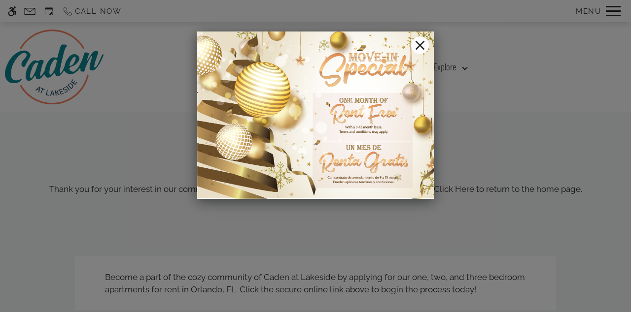

--- FILE ---
content_type: text/html
request_url: https://www.cadenorlando.com/thankyou/
body_size: 22860
content:
<!DOCTYPE HTML>
<html lang="en" >
    <head>
        
        
        
        
        <title>
    Application - Caden at Lakeside - Orlando, FL
</title>
        
            <meta http-equiv="Content-Type" content="text/html; charset=UTF-8" />
            <meta name="viewport" content="width=device-width, initial-scale=1.0">
            
            <meta name="description" content="
    Apply for one of our one, two, or three-bedroom apartments for rent at Caden at Lakeside in Orlando, FL.  

">
            
            <meta name="author" content="Caden at Lakeside">
            <meta name="format-detection" content="telephone=no">
            
                <meta property="og:image" itemprop="image" content="https://media.apts247.info/be/be3ee8756cbc45ef854b28b66286f90a/hero_shot/community/_MG_0048.jpg">
                <script>
                    window.hero_shot_image = "be/be3ee8756cbc45ef854b28b66286f90a/hero_shot/community/_MG_0048.jpg"
                </script>
            
            
        
        
            
                <link rel="preconnect" href="https://fonts.gstatic.com/" crossorigin>
            
            
                <link rel="prefetch" href="/gridmedia/img/logo.svg?cv=20260108141">
                
                    <style type="text/css">:root {
  --fonts-header: "Barlow Condensed";
  --fonts-body: "Raleway";
  --fonts-accent: "Yellowtail";
  --primary-base: #f28260;
  --primary-base-alt: #ffffff;
  --primary-hover: #e56843;
  --primary-hover-alt: #ffffff;
  --secondary-base: #0b848d;
  --secondary-base-alt: #ffffff;
  --secondary-hover: #169da7;
  --secondary-hover-alt: #ffffff;
  --background-1-base: #ffffff;
  --background-1-base-alt: #292929;
  --background-1-hover: #f4f5f6;
  --background-1-hover-alt: #292929;
  --background-2-base: #f4f5f6;
  --background-2-base-alt: #292929;
  --background-2-hover: #e9ebec;
  --background-2-hover-alt: #292929;
  --background-3-base: #fbfbfb;
  --background-3-base-alt: #292929;
  --background-3-hover: #e9ebec;
  --background-3-hover-alt: #292929;
  --header-base-font-size: 17px;
  --header-base-font-weight: 300;
  --body-base-font-size: 17px;
  --body-base-font-weight: 400;
  --accent-base-font-size: 17px;
  --accent-base-font-weight: 400;
}
@font-face {
  font-family: "Barlow Condensed";
  src: url("https://fonts.gstatic.com/s/barlowcondensed/v12/HTxwL3I-JCGChYJ8VI-L6OO_au7B47rx_3HcuKECcrs.ttf");
  font-weight: 300;
}
@font-face {
  font-family: "Barlow Condensed";
  src: url("https://fonts.gstatic.com/s/barlowcondensed/v12/HTx3L3I-JCGChYJ8VI-L6OO_au7B2xbZ23n3pKg.ttf");
  font-weight: regular;
}
@font-face {
  font-family: "Raleway";
  src: url("https://fonts.gstatic.com/s/raleway/v29/1Ptxg8zYS_SKggPN4iEgvnHyvveLxVvaooCPNLA3JC9c.ttf");
  font-weight: regular;
}
@font-face {
  font-family: "Yellowtail";
  src: url("https://fonts.gstatic.com/s/yellowtail/v22/OZpGg_pnoDtINPfRIlLotlzNwED-b4g.ttf");
  font-weight: regular;
}
</style>
                
            
            
                
            
            
                <link rel="icon" type="image/png" href="https://media.apts247.info/be/be3ee8756cbc45ef854b28b66286f90a/favicon/community/favicon.png">
            
            <link rel="canonical" href="https://www.cadenorlando.com/thankyou/">
        
        
            
                <script>
                    var api_key = "a5bee082f928f3b8321ebe8545a70947856b2f13";
                    window.api_key = "a5bee082f928f3b8321ebe8545a70947856b2f13"
                </script>
            
            <script src="https://static2.apts247.info/js/apartments247_api.min.js"></script>
        
        

        
            <script>
    const baseUrl = window.location.origin;
    window.breadCrumbData = {
        "@context": "https://schema.org",
        "@type": "BreadcrumbList",
        "itemListElement": [
            {
                "@type": "ListItem",
                "position": 1,
                "name": "Home",
                "item": `${baseUrl}/`
            },
            
            {
                "@type": "ListItem",
                "position": 2,
                "name": "Apply",
                "item": `https://8753416.onlineleasing.realpage.com`
            },
        
            {
                "@type": "ListItem",
                "position": 3,
                "name": "Floor Plans",
                "item": `https://8753416.onlineleasing.realpage.com`
            },
            
            
            
                {
                    "@type": "ListItem",
                    "position": 4,
                    "name": "Gallery",
                    "item": `${baseUrl}/gallery/`
                },
            
            {
                "@type": "ListItem",
                "position": 5,
                "name": "Amenities",
                "item": `${baseUrl}/amenities/`
            },
            
            {
                "@type": "ListItem",
                "position": 6,
                "name": "Contact Us",
                "item": `${baseUrl}/contact_us/`
            },
        
            {
                "@type": "ListItem",
                "position": 7,
                "name": "Neighborhood",
                "item": `${baseUrl}/neighborhood/`
            },
            
                {
                    "@type": "ListItem",
                    "position": 8,
                    "name": "Pets",
                    "item": `${baseUrl}/pets/`
                },
            
            
                
                    {
                        "@type": "ListItem",
                        "position": 9,
                        "name": "Residents",
                        "item": `${baseUrl}/residents/`
                    },
                
            
        ]
    };
</script>
        
        
            <script src="https://static2.apts247.info/js/structured_data.min.js" async></script>
        
        
        
            <!-- Page View -->




<!-- Global site tag (gtag.js) - Google Analytics -->
<script id="google_tag_manager_script" async data-src="https://www.googletagmanager.com/gtag/js?id=G-WQP6TSBE92"></script>
<script>
  if (!window.disableCookies) {
    const gtms = document.getElementById('google_tag_manager_script');
    gtms.src = gtms.dataset.src;
    window.dataLayer = window.dataLayer || [];
    function gtag(){dataLayer.push(arguments);}
    gtag('js', new Date());
    
      gtag('config', 'G-WQP6TSBE92');
    
  }
</script>


        
        
            

    


        
        <style>
            
                
                    /* CSS Reset */
                    *,:after,:before{-webkit-box-sizing:border-box;box-sizing:border-box;border-width:0;border-style:solid}html{line-height:1.5;-webkit-text-size-adjust:100%;-moz-tab-size:4;-o-tab-size:4;tab-size:4}body{margin:0;line-height:inherit}hr{height:0;color:inherit;border-top-width:1px}abbr:where([title]){-webkit-text-decoration:underline dotted;text-decoration:underline dotted}h1,h2,h3,h4,h5,h6{font-size:inherit;font-weight:inherit}a{color:inherit;text-decoration:inherit}b,strong{font-weight:bolder}code,kbd,pre,samp{font-size:1em}small{font-size:80%}sub,sup{font-size:75%;line-height:0;position:relative;vertical-align:baseline}sub{bottom:-0.25em}sup{top:-0.5em}table{text-indent:0;border-color:inherit;border-collapse:collapse}button,input,optgroup,select,textarea{font-family:inherit;font-size:100%;line-height:inherit;color:inherit;margin:0;padding:0}button,select{text-transform:none}[type=button],[type=reset],[type=submit],button{-webkit-appearance:button;background-color:transparent;background-image:none}:-moz-focusring{outline:auto}:-moz-ui-invalid{box-shadow:none}progress{vertical-align:baseline}::-webkit-inner-spin-button,::-webkit-outer-spin-button{height:auto}[type=search]{-webkit-appearance:textfield;outline-offset:-2px}::-webkit-search-decoration{-webkit-appearance:none}::-webkit-file-upload-button{-webkit-appearance:button;font:inherit}summary{display:list-item}blockquote,dd,dl,figure,h1,h2,h3,h4,h5,h6,hr,p,pre{margin:0}fieldset{margin:0;padding:0}legend{padding:0}menu,ol,ul{list-style:none;margin:0;padding:0}textarea{resize:vertical}[role=button],button{cursor:pointer}:disabled{cursor:default}img,video{max-width:100%;height:auto}[hidden]{display:none}html{font-family:sans-serif;line-height:1.5;-webkit-text-size-adjust:100%;-webkit-tap-highlight-color:rgba(0,0,0,0)}article,aside,figcaption,figure,footer,header,hgroup,main,nav,section{display:block}body{margin:0;color:var(--body-text-color);background-color:var(--body-bg-color);text-align:left;text-rendering:optimizeLegibility;-webkit-text-size-adjust:100%;-moz-text-size-adjust:100%;-ms-text-size-adjust:100%;text-size-adjust:100%;font-variant-numeric:lining-nums}[tabindex="-1"]:focus{outline:0!important}hr{-webkit-box-sizing:content-box;box-sizing:content-box;height:0;overflow:visible}figure{margin:0 0 0}img{vertical-align:middle;border-style:none;width:100%}svg{overflow:hidden;vertical-align:middle}table{border-collapse:collapse}caption{padding-top:0.75rem;padding-bottom:0.75rem;color:var(--text-box-bg-alt);text-align:left;caption-side:bottom}th{text-align:inherit}output{display:inline-block}summary{display:list-item;cursor:pointer}template{display:none}[hidden]{display:none!important}.hidden{display:none}.container{width:100%;display:block;margin:0}.align-right{float:right}.align-left{float:left}.text-align-right{text-align:right}.text-align-center{text-align:center}.text-align-left{text-align:left}.screen-reader-only-description,.sr-only{border:0;clip:rect(1px,1px,1px,1px);-webkit-clip-path:inset(50%);clip-path:inset(50%);height:1px;margin:-1px;overflow:hidden;padding:0;position:absolute;width:1px;word-wrap:normal!important}.screen-reader-only-description:focus,.sr-only:focus{background-color:var(--primary-base);color:var(--primary-base-alt);clip:auto!important;-webkit-clip-path:none;clip-path:none;display:inline-block;height:auto;left:5px;line-height:normal;padding:10px 20px;text-decoration:none;width:auto;position:relative;z-index:200;margin:10px}.svg-fill{fill:var(--text-box-bg-alt)}.hide{display:none!important}.active-with-promo:not(.active){display:none!important}.display-block{display:block}.bulletlist{text-align:left}.header-image{width:100%;margin-bottom:35px}.paragraph-text{margin-right:auto;margin-left:auto}@media only screen and (max-width:1199px){.paragraph-text{max-width:650px}}@media only screen and (min-width:1200px) and (max-width:1999px){.paragraph-text{width:70%}}@media only screen and (min-width:2000px){.paragraph-text{width:50%}}#main_content{z-index:1;position:static;vertical-align:top}.insidepage{text-align:center;padding-left:0;padding-right:0;z-index:1;display:inline-block;width:100%;vertical-align:top;position:relative}.btn-clear{text-align:center;display:inline-block;border:0 none;cursor:pointer}.printheader{display:none}.active-with-promo{display:none}.active-with-promo.active{display:block}
                
                /* Widgets */
                
                
    :root{--top-bar-bg:var(--background-3-base);--top-bar-color:var(--background-3-base-alt);--top-bar-z-index:11;--left-side-link-fill:var(--top-bar-color);--link-bg-hover:var(--background-3-hover);--link-bg-hover-alt:var(--background-3-hover-alt);--hamburger-color:var(--top-bar-color)}.top-bar{position:sticky;top:0;background:var(--top-bar-bg);color:var(--top-bar-color);z-index:var(--top-bar-z-index);width:100%;padding:5px 14px 5px 7px;opacity:1;display:-webkit-box;display:-ms-flexbox;display:flex;-webkit-box-pack:justify;-ms-flex-pack:justify;justify-content:space-between}.top-bar .menu-button-text{font-size:15px;font-weight:400;text-transform:uppercase;color:var(--top-bar-color)}.top-bar .top-bar-container{display:-webkit-inline-box;display:-ms-inline-flexbox;display:inline-flex;width:auto}.top-bar .top-bar-container #nav_menu_button_desktop{display:-webkit-box;display:-ms-flexbox;display:flex;-webkit-box-align:center;-ms-flex-align:center;align-items:center;background:transparent;border:unset;padding:0 7px;-webkit-transition:all ease 350ms;transition:all ease 350ms}.top-bar .top-bar-container #nav_menu_button_desktop:hover{background:var(--link-bg-hover)}.top-bar .top-bar-container #nav_menu_button_desktop:hover .menu-button-text{color:var(--link-bg-hover-alt)}.top-bar .top-bar-container #nav_menu_button_desktop:hover .hamburger-lines .line{background-color:var(--link-bg-hover-alt)}@media only screen and (max-width:767px){.top-bar .top-bar-container #nav_menu_button_desktop .menu-button-text{display:block;padding:0 0 0 10px}}.top-bar .top-bar-container #nav_menu_button_desktop .hamburger-lines{display:-webkit-box;display:-ms-flexbox;display:flex;-webkit-box-orient:vertical;-webkit-box-direction:normal;-ms-flex-direction:column;flex-direction:column;-webkit-box-pack:justify;-ms-flex-pack:justify;justify-content:space-between;height:21px;padding-left:10px}.top-bar .top-bar-container #nav_menu_button_desktop .hamburger-lines .line{display:inline-block;height:3px;width:30px;background:var(--hamburger-color)}.top-bar .top-bar-container #nav_menu_button_desktop .menu-button-text{color:var(--hamburger-color);letter-spacing:0.1em}@media only screen and (max-width:767px){.top-bar .top-bar-container #nav_menu_button_desktop .menu-button-text{display:block;padding:0 0 0 10px}}.top-bar .left-side-links-container{width:100%;display:-webkit-box;display:-ms-flexbox;display:flex;-webkit-box-align:center;-ms-flex-align:center;align-items:center;-webkit-box-pack:justify;-ms-flex-pack:justify;justify-content:space-between}.top-bar .left-side-links-container .top-bar-sm{display:-webkit-box;display:-ms-flexbox;display:flex;-webkit-box-pack:start;-ms-flex-pack:start;justify-content:start;width:auto;list-style:none;margin-bottom:0;margin-right:5%;padding:0}.top-bar .left-side-links-container .top-bar-sm li{height:100%}.top-bar .left-side-links-container .top-bar-sm li .left-side-link{display:-webkit-box;display:-ms-flexbox;display:flex;-webkit-box-align:center;-ms-flex-align:center;align-items:center;background:transparent;border-radius:0;border:unset;height:35px;padding:0 7px;letter-spacing:0.1em;-webkit-transition:all ease 350ms;transition:all ease 350ms}.top-bar .left-side-links-container .top-bar-sm li .left-side-link:hover{background:var(--link-bg-hover)}.top-bar .left-side-links-container .top-bar-sm li .left-side-link:hover .menu-button-text{color:var(--link-bg-hover-alt)}.top-bar .left-side-links-container .top-bar-sm li .left-side-link:hover .menu-icon-svg svg circle,.top-bar .left-side-links-container .top-bar-sm li .left-side-link:hover .menu-icon-svg svg g,.top-bar .left-side-links-container .top-bar-sm li .left-side-link:hover .menu-icon-svg svg path{fill:var(--link-bg-hover-alt)}@media only screen and (max-width:767px){.top-bar .left-side-links-container .top-bar-sm li .left-side-link .menu-button-text{display:none}}.top-bar .left-side-links-container .top-bar-sm li .left-side-link span{display:-webkit-box;display:-ms-flexbox;display:flex;pointer-events:none}.top-bar .left-side-links-container .top-bar-sm li .left-side-link span svg{fill:var(--left-side-link-fill);width:100%;height:100%;max-height:20px}.top-bar .left-side-links-container .top-bar-sm li .left-side-link span svg circle,.top-bar .left-side-links-container .top-bar-sm li .left-side-link span svg g,.top-bar .left-side-links-container .top-bar-sm li .left-side-link span svg path{fill:var(--left-side-link-fill)}.top-bar .left-side-links-container .top-bar-sm li .left-side-link span svg circle g path,.top-bar .left-side-links-container .top-bar-sm li .left-side-link span svg g g path,.top-bar .left-side-links-container .top-bar-sm li .left-side-link span svg path g path{fill:var(--left-side-link-fill)}.top-bar .left-side-links-container .top-bar-sm li .left-side-link span.menu-button-text{padding-left:3px}.top-bar .left-side-links-container .top-bar-sm li .left-side-link.top-bar-ada-icon svg{width:21px;height:22px}.top-bar .left-side-links-container .top-bar-sm li .left-side-link.top-bar-envelope-icon svg{width:23px;height:14px}.top-bar .left-side-links-container .top-bar-sm li .left-side-link.top-bar-calendar-icon svg{width:26px;height:17px}.top-bar .left-side-links-container .top-bar-sm li .left-side-link.top-bar-chat-icon svg{width:23px;height:18px}.top-bar .left-side-links-container .top-bar-sm li .left-side-link.top-bar-phone-icon svg{width:23px}
    :root{--topbar-menu-icon-width:16px;--topbar-menu-icon-height:16px;--topbar-menu-icon-bg:44px;--topbar-menu-icon-fill:var(--menu-section-alt);--menu-section-bg:#2D2929;--menu-section-alt:#FFFFFF;--menu-dot-bg:var(--primary-base);--dd-menu-item-bottom-padding:10px;--dd-menu-link-font-weight:var(--navbar-showroom-link-font-weight);--dd-menu-link-font-family:var(--navbar-font-family);--dd-menu-link-font-size:calc(var(--header-base-font-size) * 0.82);--menu-link-opacity:0.7;--menu-section-opacity:0.95;--topbar-menu-section-transition-duration:550ms;--menu-dot-size:7px}:root{--navbar-background-transparent-color:var(--background-3-base);--navbar-font-size:calc(var(--header-base-font-size) * 1.1);--navbar-mobile-logo-max-width:150px;--navbar-logo-max-width:200px;--navbar-link-color:var(--background-3-base-alt);--navbar-background-color:var(--background-3-base);--navbar-font-family:var(--fonts-header);--navbar-showcase-link-spacing:min(2vw,40px);--navbar-mobile-font-size:var(--header-base-font-size);--navbar-link-color-hover-opacity:0.85;--navbar-background-transparent-text-color:var(--background-3-base-alt);--navbar-background-transparent-level:0.7;--navbar-showroom-link-font-weight:var(--header-base-font-weight);--navbar-mobile-font-weight:var(--header-base-font-weight);--top-bar-bg:var(--background-3-base);--top-bar-color:var(--background-3-base-alt);--link-bg-hover:var(--background-3-hover);--left-side-link-fill:var(--top-bar-color);--hamburger-color:var(--top-bar-color)}header .navbar{display:-webkit-box;display:-ms-flexbox;display:flex;padding:15px 10px;-webkit-box-pack:justify;-ms-flex-pack:justify;justify-content:space-between;-webkit-box-align:center;-ms-flex-align:center;align-items:center;background-color:var(--navbar-background-color)}header .navbar .navbar-logo{max-width:var(--navbar-mobile-logo-max-width);width:100%}@media (min-width:450px){header .navbar .navbar-logo{max-width:var(--navbar-logo-max-width)}}header .navbar #showcase_links{display:-webkit-box;display:-ms-flexbox;display:flex;-webkit-box-pack:center;-ms-flex-pack:center;justify-content:center;-webkit-box-align:center;-ms-flex-align:center;align-items:center;gap:var(--navbar-showcase-link-spacing)}@media (max-width:767px){header .navbar #showcase_links{display:none}}header .navbar #showcase_links.right-to-left .menu-item{display:none}@media (min-width:768px){header .navbar #showcase_links.right-to-left .menu-item:nth-last-child(-n+2){display:block}}@media (min-width:1180px){header .navbar #showcase_links.right-to-left .menu-item:nth-last-child(-n+4){display:block}}@media (min-width:1600px){header .navbar #showcase_links.right-to-left .menu-item:nth-last-child(-n+6){display:block}}header .navbar #showcase_links.left-to-right .menu-item{display:none}@media (min-width:768px){header .navbar #showcase_links.left-to-right .menu-item:first-child,header .navbar #showcase_links.left-to-right .menu-item:nth-child(2){display:block}}@media (min-width:1180px){header .navbar #showcase_links.left-to-right .menu-item:first-child,header .navbar #showcase_links.left-to-right .menu-item:nth-child(2),header .navbar #showcase_links.left-to-right .menu-item:nth-child(3),header .navbar #showcase_links.left-to-right .menu-item:nth-child(4){display:block}}@media (min-width:1600px){header .navbar #showcase_links.left-to-right .menu-item:first-child,header .navbar #showcase_links.left-to-right .menu-item:nth-child(2),header .navbar #showcase_links.left-to-right .menu-item:nth-child(3),header .navbar #showcase_links.left-to-right .menu-item:nth-child(4),header .navbar #showcase_links.left-to-right .menu-item:nth-child(5),header .navbar #showcase_links.left-to-right .menu-item:nth-child(6){display:block}}header .navbar #showcase_links .menu-link{font-family:var(--navbar-font-family);font-size:var(--navbar-mobile-font-size);font-weight:var(--navbar-showroom-link-font-weight);color:var(--navbar-link-color);position:relative;display:block;cursor:pointer;-webkit-transition:-webkit-filter ease 350ms;transition:-webkit-filter ease 350ms;transition:filter ease 350ms;transition:filter ease 350ms,-webkit-filter ease 350ms}@media (min-width:450px){header .navbar #showcase_links .menu-link{font-size:var(--navbar-font-size)}}header .navbar #showcase_links .showcase-dropdown-menu .caret-down{margin:0 10px;width:8px;height:8px;border-left:2px solid;border-bottom:2px solid;display:inline-block;position:relative;bottom:2px;-webkit-transform:rotate(315deg);transform:rotate(315deg);-webkit-transition:-webkit-transform 250ms ease-in;transition:-webkit-transform 250ms ease-in;transition:transform 250ms ease-in;transition:transform 250ms ease-in,-webkit-transform 250ms ease-in}header .navbar #showcase_links .showcase-dropdown-menu .menu-wrapper{position:relative}header .navbar #showcase_links .showcase-dropdown-menu .menu-section{position:absolute;left:0;right:0;top:0;display:-ms-grid;display:grid;-ms-grid-columns:42px 1fr;grid-template-columns:42px 1fr;width:-webkit-max-content;width:-moz-max-content;width:max-content;background:var(--menu-section-bg);text-align:left;padding:14px 30px 30px 0px;opacity:0;z-index:-1;pointer-events:none}header .navbar #showcase_links .showcase-dropdown-menu .menu-section .menu-list{margin-top:20px}header .navbar #showcase_links .showcase-dropdown-menu .menu-section .menu-list .dd-menu-item{padding-bottom:var(--dd-menu-item-bottom-padding)}header .navbar #showcase_links .showcase-dropdown-menu .menu-section .menu-list .dd-menu-item:last-child{padding-bottom:0}header .navbar #showcase_links .showcase-dropdown-menu .menu-section .menu-list .dd-menu-item .dd-menu-link{display:block;width:100%;font-size:var(--dd-menu-link-font-size);font-weight:var(--dd-menu-link-font-weight);font-family:var(--dd-menu-link-font-family);color:var(--menu-section-alt);text-transform:uppercase;opacity:0;-webkit-transition:opacity 0ms ease 0,-webkit-transform 0ms ease 0;transition:opacity 0ms ease 0,-webkit-transform 0ms ease 0;transition:transform 0ms ease 0,opacity 0ms ease 0;transition:transform 0ms ease 0,opacity 0ms ease 0,-webkit-transform 0ms ease 0}header .navbar #showcase_links .showcase-dropdown-menu .menu-section .menu-list .dd-menu-item:hover{opacity:0.8}header .navbar #showcase_links .showcase-dropdown-menu .animation-line{margin-top:20px}header .navbar #showcase_links .animation-line{display:-webkit-box;display:-ms-flexbox;display:flex;-webkit-box-orient:vertical;-webkit-box-direction:normal;-ms-flex-direction:column;flex-direction:column;-webkit-box-align:center;-ms-flex-align:center;align-items:center}header .navbar #showcase_links .animation-line .close-dot{min-width:var(--topbar-menu-icon-width);min-height:var(--topbar-menu-icon-height);-webkit-box-sizing:content-box;box-sizing:content-box;border-radius:50%;margin-bottom:10px;position:relative;z-index:10;display:-webkit-box;display:-ms-flexbox;display:flex;-webkit-box-pack:center;-ms-flex-pack:center;justify-content:center;-webkit-box-align:center;-ms-flex-align:center;align-items:center;cursor:pointer}header .navbar #showcase_links .animation-line .close-dot:hover{opacity:var(--menu-link-opacity)}header .navbar #showcase_links .animation-line .close-dot svg{width:25px;stroke:var(--menu-section-alt)}header .navbar #showcase_links .animation-line .link-dot{position:absolute;min-width:var(--topbar-menu-icon-width);min-height:var(--topbar-menu-icon-height);border-radius:50%;top:0;margin:0}header .navbar #showcase_links .animation-line .bg-dot{background:var(--menu-section-bg);height:var(--topbar-menu-icon-bg);border-radius:0;-webkit-transform-origin:center;transform-origin:center}header .navbar #showcase_links .animation-line .fg-dot{background-color:var(--menu-dot-bg);-webkit-transform-origin:center;transform-origin:center}header .navbar #showcase_links .animation-line .line{height:100%;width:2px;background:var(--menu-section-alt);-webkit-transform:scaleY(0);transform:scaleY(0);-webkit-transform-origin:top;transform-origin:top;-webkit-transition:-webkit-transform 10ms ease-out;transition:-webkit-transform 10ms ease-out;transition:transform 10ms ease-out;transition:transform 10ms ease-out,-webkit-transform 10ms ease-out}header .navbar #showcase_links .showcase-dropdown-menu[data-menu-active=true] .caret-down{-webkit-transform:rotate(135deg);transform:rotate(135deg);-webkit-transition:-webkit-transform var(--topbar-menu-section-transition-duration) ease;transition:-webkit-transform var(--topbar-menu-section-transition-duration) ease;transition:transform var(--topbar-menu-section-transition-duration) ease;transition:transform var(--topbar-menu-section-transition-duration) ease,-webkit-transform var(--topbar-menu-section-transition-duration) ease}header .navbar #showcase_links .showcase-dropdown-menu[data-menu-active=true] .menu-section{opacity:var(--menu-section-opacity);z-index:10;pointer-events:all;-webkit-transition:opacity var(--topbar-menu-section-transition-duration) ease,z-index var(--topbar-menu-section-transition-duration) ease;transition:opacity var(--topbar-menu-section-transition-duration) ease,z-index var(--topbar-menu-section-transition-duration) ease}header .navbar #showcase_links .showcase-dropdown-menu[data-menu-active=true] .menu-section .animation-line .line{-webkit-transform:scaleY(1);transform:scaleY(1);-webkit-transition:-webkit-transform var(--line-transition-duration) ease;transition:-webkit-transform var(--line-transition-duration) ease;transition:transform var(--line-transition-duration) ease;transition:transform var(--line-transition-duration) ease,-webkit-transform var(--line-transition-duration) ease}header .navbar #showcase_links .showcase-dropdown-menu[data-menu-active=true] .menu-section .menu-list .dd-menu-item .dd-menu-link{-webkit-transform:translateX(0);transform:translateX(0);opacity:1;-webkit-transition-property:opacity,-webkit-transform;transition-property:opacity,-webkit-transform;transition-property:transform,opacity;transition-property:transform,opacity,-webkit-transform;-webkit-transition-timing-function:var(--link-transition-timing-func);transition-timing-function:var(--link-transition-timing-func);-webkit-transition-duration:250ms,var(--line-transition-duration);transition-duration:250ms,var(--line-transition-duration)}header .navbar #showcase_links .showcase-dropdown-menu[data-menu-active=true] .menu-section .menu-list .dd-menu-item .active-link{opacity:var(--menu-link-opacity)}header .navbar #showcase_links .showcase-dropdown-menu[data-menu-active=true] .menu-section .menu-list .dd-menu-item:first-child .dd-menu-link{-webkit-transition-delay:50ms;transition-delay:50ms}header .navbar #showcase_links .showcase-dropdown-menu[data-menu-active=true] .menu-section .menu-list .dd-menu-item:nth-child(2) .dd-menu-link{-webkit-transition-delay:100ms;transition-delay:100ms}header .navbar #showcase_links .showcase-dropdown-menu[data-menu-active=true] .menu-section .menu-list .dd-menu-item:nth-child(3) .dd-menu-link{-webkit-transition-delay:150ms;transition-delay:150ms}header .navbar #showcase_links .showcase-dropdown-menu[data-menu-active=true] .menu-section .menu-list .dd-menu-item:nth-child(4) .dd-menu-link{-webkit-transition-delay:200ms;transition-delay:200ms}header .navbar #showcase_links .showcase-dropdown-menu[data-menu-active=true] .menu-section .menu-list .dd-menu-item:nth-child(5) .dd-menu-link{-webkit-transition-delay:250ms;transition-delay:250ms}header .navbar #showcase_links .showcase-dropdown-menu[data-menu-active=true] .menu-section .menu-list .dd-menu-item:nth-child(6) .dd-menu-link{-webkit-transition-delay:300ms;transition-delay:300ms}header .navbar #showcase_links .showcase-dropdown-menu[data-menu-active=true] .menu-section .menu-list .dd-menu-item:nth-child(7) .dd-menu-link{-webkit-transition-delay:350ms;transition-delay:350ms}header .navbar #showcase_links .showcase-dropdown-menu[data-menu-active=true] .menu-section .menu-list .dd-menu-item:nth-child(8) .dd-menu-link{-webkit-transition-delay:400ms;transition-delay:400ms}header .navbar #showcase_links .showcase-dropdown-menu[data-menu-active=true] .menu-section .menu-list .dd-menu-item:nth-child(9) .dd-menu-link{-webkit-transition-delay:450ms;transition-delay:450ms}header .navbar #showcase_links .showcase-dropdown-menu[data-menu-active=true] .menu-section .menu-list .dd-menu-item:nth-child(10) .dd-menu-link{-webkit-transition-delay:500ms;transition-delay:500ms}header .navbar #showcase_links .showcase-dropdown-menu[data-menu-active=true] .menu-section .menu-list .dd-menu-item:nth-child(11) .dd-menu-link{-webkit-transition-delay:550ms;transition-delay:550ms}header .navbar #showcase_links .showcase-dropdown-menu[data-menu-active=true] .menu-section .menu-list .dd-menu-item:nth-child(12) .dd-menu-link{-webkit-transition-delay:600ms;transition-delay:600ms}header .navbar #showcase_links .showcase-dropdown-menu[data-menu-active=true] .menu-section .menu-list .dd-menu-item:nth-child(13) .dd-menu-link{-webkit-transition-delay:650ms;transition-delay:650ms}header .navbar #showcase_links .showcase-dropdown-menu[data-menu-active=true] .menu-section .menu-list .dd-menu-item:nth-child(14) .dd-menu-link{-webkit-transition-delay:700ms;transition-delay:700ms}header .navbar #showcase_links .showcase-dropdown-menu[data-menu-active=true] .menu-section .menu-list .dd-menu-item:nth-child(15) .dd-menu-link{-webkit-transition-delay:750ms;transition-delay:750ms}header .navbar #showcase_links .showcase-dropdown-menu[data-menu-active=true] .menu-section .menu-list .dd-menu-item:nth-child(16) .dd-menu-link{-webkit-transition-delay:800ms;transition-delay:800ms}header .navbar #showcase_links .showcase-dropdown-menu[data-menu-active=true] .menu-section .menu-list .dd-menu-item:nth-child(17) .dd-menu-link{-webkit-transition-delay:850ms;transition-delay:850ms}header .navbar #showcase_links .showcase-dropdown-menu[data-menu-active=true] .menu-section .menu-list .dd-menu-item:nth-child(18) .dd-menu-link{-webkit-transition-delay:900ms;transition-delay:900ms}header .navbar #showcase_links .showcase-dropdown-menu[data-menu-active=true] .menu-section .menu-list .dd-menu-item:nth-child(19) .dd-menu-link{-webkit-transition-delay:950ms;transition-delay:950ms}header .navbar #showcase_links .showcase-dropdown-menu[data-menu-active=true] .menu-section .menu-list .dd-menu-item:nth-child(20) .dd-menu-link{-webkit-transition-delay:1000ms;transition-delay:1000ms}header .navbar .dd-menu-backdrop{height:100%;width:100%;position:fixed;top:0;bottom:0;left:0;right:0;z-index:-1000;pointer-events:none}header .navbar .dd-menu-backdrop[data-active-backdrop=true]{z-index:5;pointer-events:all}header .navbar .phone-container{text-align:right;position:relative}header .navbar .phone-container.hidden-phone{visibility:hidden;z-index:0;pointer-events:none}header .navbar .phone-container .nav-phone-number{position:relative;-webkit-transition:-webkit-filter ease 350ms;transition:-webkit-filter ease 350ms;transition:filter ease 350ms;transition:filter ease 350ms,-webkit-filter ease 350ms}header .navbar .phone-container .nav-phone-number a{font-family:var(--navbar-font-family);font-size:var(--navbar-mobile-font-size);color:var(--navbar-link-color);font-weight:var(--navbar-mobile-font-weight)}@media (min-width:450px){header .navbar .phone-container .nav-phone-number a{font-size:var(--navbar-font-size)}}header .navbar .phone-container .nav-phone-number .tty-text{font-family:var(--navbar-font-family);font-size:var(--navbar-mobile-font-size);color:var(--navbar-link-color)}@media (max-width:390px){header .navbar .phone-container .nav-phone-number .tty-text{display:block;white-space:nowrap}}@media (min-width:450px){header .navbar .phone-container .nav-phone-number .tty-text{font-size:var(--navbar-font-size)}}@media screen and (max-width:360px){header .navbar .phone-container .nav-phone-number .tty-text{display:block}}.transparent-nav .navbar{padding:20px;position:absolute;right:0;left:0;z-index:10;color:var(--navbar-background-transparent-text-color);background-color:transparent}.transparent-nav .navbar:before{content:"";position:absolute;top:0;left:0;bottom:0;right:0;background-color:var(--navbar-background-transparent-color);opacity:var(--navbar-background-transparent-level);display:block;height:100%;width:100%;z-index:-1}.transparent-nav .navbar #showcase_links .menu-link,.transparent-nav .navbar .phone-container{color:var(--navbar-background-transparent-text-color)}.transparent-nav .navbar #showcase_links .menu-link:after,.transparent-nav .navbar #showcase_links .menu-link:before,.transparent-nav .navbar .phone-container:after,.transparent-nav .navbar .phone-container:before{background-color:var(--navbar-background-transparent-text-color)}.transparent-nav .navbar #showcase_links .menu-link .nav-phone-number a,.transparent-nav .navbar #showcase_links .menu-link .nav-phone-number a .tty-text,.transparent-nav .navbar .phone-container .nav-phone-number a,.transparent-nav .navbar .phone-container .nav-phone-number a .tty-text{color:var(--navbar-background-transparent-text-color)}.transparent-nav .navbar #showcase_links .menu-link:focus,.transparent-nav .navbar #showcase_links .menu-link:hover,.transparent-nav .navbar .phone-container:focus,.transparent-nav .navbar .phone-container:hover{color:var(--navbar-background-transparent-text-color)}.transparent-nav .navbar #showcase_links .menu-link:focus .nav-phone-number a,.transparent-nav .navbar #showcase_links .menu-link:focus .nav-phone-number a .tty-text,.transparent-nav .navbar #showcase_links .menu-link:hover .nav-phone-number a,.transparent-nav .navbar #showcase_links .menu-link:hover .nav-phone-number a .tty-text,.transparent-nav .navbar .phone-container:focus .nav-phone-number a,.transparent-nav .navbar .phone-container:focus .nav-phone-number a .tty-text,.transparent-nav .navbar .phone-container:hover .nav-phone-number a,.transparent-nav .navbar .phone-container:hover .nav-phone-number a .tty-text{color:var(--navbar-background-transparent-text-color)}.transparent-nav .navbar #showcase_links .menu-link:focus:after,.transparent-nav .navbar #showcase_links .menu-link:focus:before,.transparent-nav .navbar #showcase_links .menu-link:hover:after,.transparent-nav .navbar #showcase_links .menu-link:hover:before,.transparent-nav .navbar .phone-container:focus:after,.transparent-nav .navbar .phone-container:focus:before,.transparent-nav .navbar .phone-container:hover:after,.transparent-nav .navbar .phone-container:hover:before{color:var(--navbar-background-transparent-text-color)}header .navbar #showcase_links .menu-link:after,header .navbar #showcase_links .menu-link:before,header .navbar .phone-container:after,header .navbar .phone-container:before{content:"";height:2px;width:0;opacity:0;background-color:var(--navbar-link-color);position:absolute;-webkit-transition:all ease 500ms;transition:all ease 500ms;opacity:var(--navbar-link-color-hover-opacity)}header .navbar #showcase_links .menu-link:before,header .navbar .phone-container:before{top:-3px}header .navbar #showcase_links .menu-link:after,header .navbar .phone-container:after{bottom:-4px;right:0}header .navbar #showcase_links .menu-link:focus,header .navbar #showcase_links .menu-link:hover,header .navbar .phone-container:focus,header .navbar .phone-container:hover{color:var(--navbar-link-color);opacity:var(--navbar-link-color-hover-opacity)}header .navbar #showcase_links .menu-link:focus:after,header .navbar #showcase_links .menu-link:focus:before,header .navbar #showcase_links .menu-link:hover:after,header .navbar #showcase_links .menu-link:hover:before,header .navbar .phone-container:focus:after,header .navbar .phone-container:focus:before,header .navbar .phone-container:hover:after,header .navbar .phone-container:hover:before{width:100%}.rcc-app-cta-wrap{z-index:5}
    @media only screen and (min-width: 768px) {
    .outer-most-container .menu.reverse,
    .outer-most-container header .menu.open.reverse {
        left: 0;
    }
    header .menu.reverse  {
        transform: translateX(-120vw);
    }
    header .menu.open.reverse {
        transform: translateX(0);
    }
    .top-bar-reverse .top-bar {
        flex-direction: row-reverse;
        justify-content: space-between;
    }
    
    .top-bar-reverse .top-bar .top-bar-container #nav_menu_button_desktop {
        flex-direction: row-reverse;
    }
    
    .top-bar-reverse .top-bar .left-side-links-container {
        width: auto;
    }
    .top-bar-reverse .top-bar .top-bar-sm li {
        white-space: nowrap;
    }
    .top-bar-reverse .top-bar .top-bar-container #nav_menu_button_desktop .menu-button-text {
        padding-left: 13px;
    }
}
    #promo_popup_wrapper form{margin-top:10px}#promo_popup_wrapper form input{border:1px solid #acacac}
    

                
    :root{--apply-card-bg:var(--text-box-bg);--apply-card-text-color:var(--text-box-bg-alt)}.application-page .content-container{padding:5%;background-color:var(--apply-card-bg);color:var(--apply-card-text-color);-webkit-box-shadow:0 10px 18px rgba(0,0,0,0.2);box-shadow:0 10px 18px rgba(0,0,0,0.2)}@media screen and (min-width:1024px){.application-page .content-container{display:-webkit-box;display:-ms-flexbox;display:flex;-webkit-box-pack:center;-ms-flex-pack:center;justify-content:center;-webkit-box-align:center;-ms-flex-align:center;align-items:center;width:90%;margin:auto;padding:0;margin-bottom:min(5%,80px)}}.application-page .confined-banner-text{-webkit-box-flex:1.5;-ms-flex:1.5;flex:1.5}.application-page .confined-banner-text p{width:80%;max-width:600px;margin:auto}.application-page .confined-banner-text .button-list{margin-bottom:20px}.application-page .confined-banner-text .button-list .button-style-1{text-transform:uppercase;text-decoration:none}.application-page .banner-text{color:var(--apply-card-text-color);margin-top:15px}.application-page .confined-banner-image{-webkit-box-flex:1;-ms-flex:1;flex:1}

                
                
            
        </style>
        
            <link rel="stylesheet" href="/gridmedia/css/__main.css?cv=20260108141" async>
            <noscript><link rel="stylesheet" href="/gridmedia/css/__main.css?cv=20260108141"></noscript>
        
        
            <link rel="stylesheet" href="/gridmedia/css/__district.css">
        
        

    </head>
    <body id="application"  class="application-page" >
        
            

        

        
        
            
                
                    <div role="banner" aria-label="accessibility portal"
    
        class="screen-reader" style="box-sizing: border-box; width:100%; padding: 5px 0 5px 10px; position: absolute; background-color: #575757; line-height: 1; margin: 0; cursor: pointer;z-index:-10; opacity: 0;"
    
>
    <div style="
        display: flex;
        align-items: center;
        width: 100%;
        justify-content: space-around;
    ">
        <a class="screen-reader-link-container" target="_blank" href="/screen-reader/"  style="
            width: 90%;
            display: inline-block;
            line-height: 1;
            vertical-align: top;
            text-align: left;
            padding: 8px 0;
            display: flex;
            align-items: center;
            text-decoration: none;
        ">
          <svg id="uuid-0ed46ef9-3264-4124-a4db-e48f0ee1c57a" data-name="Layer 1" xmlns="http://www.w3.org/2000/svg" viewBox="0 0 30 34.67" style="height: 25px; padding-right: 16px;">
            <g id="uuid-176f885d-ba9f-4e8c-9143-580a44ccffe9" data-name="handicaped 103365">
              <g id="uuid-1b694cd2-9a81-4bfd-afb6-13cf223b006a" data-name="Path 1">
                <path d="M28.9,27.01h-3.69l-2.2-6.07c-.17-.45-.61-.75-1.08-.75h-9.35v-5.69h8.66c.63,0,1.14-.5,1.14-1.13s-.5-1.14-1.13-1.14h-8.68v-3.88c0-.31-.13-.59-.34-.81-.22-.22-.5-.34-.81-.34-.64,0-1.16.52-1.16,1.16v3.27l-.34.06C3.62,12.57-.78,18.44.11,24.74c.81,5.71,5.71,9.93,11.43,9.93h.27c4.49,0,8.65-2.61,10.6-6.65l.41-.83.48,1.34c.17.44.61.75,1.08.75h4.47c.63,0,1.13-.48,1.14-1.11.03-.63-.47-1.14-1.09-1.17ZM21.21,23.1c-.05,2.52-1.06,4.88-2.88,6.63-1.77,1.7-4.1,2.63-6.54,2.63h-.19c-5.1-.09-9.16-4.16-9.26-9.26.02-4.39,3.14-8.21,7.44-9.09l.47-.09v7.41c0,.63.52,1.14,1.14,1.14h9.8v.63Z" style="fill: #ffffff; stroke-width: 0px;"></path>
              </g>
              <g id="uuid-708e3310-ae75-420d-8f81-5b8d524e1df3" data-name="Path 2">
                <path d="M13.81,2.3c0,.61-.25,1.19-.67,1.61-.44.44-1.02.67-1.63.67-1.27,0-2.28-1.03-2.28-2.28s1.02-2.3,2.28-2.3,2.28,1.03,2.3,2.3Z" style="fill: #ffffff; stroke-width: 0px;"></path>
              </g>
            </g>
          </svg>
          <p class="a247-screen-reader-button-text" style="
              color: #ffffff;
              display: inline-block;
              padding: 0;
              padding-left: 5px;
              text-align: left;
              width: calc(100% - 67px);
              position: relative;
              vertical-align: top;
              margin: 0;
              font-size: 16px;
              line-height: 1.5;
              box-sizing: border-box;
              font-family: 'Arial', sans-serif;
              text-transform: uppercase;
              max-width: none;
              letter-spacing: 2px;
          ">We have an optimized web accessible version of this site available. Click here to view.</p>
        </a>
        <button id="ada_close_option" class="sr-close-button" role="button" style="display:inline-block;
          vertical-align:top;
          margin:0 2px 0 0;
          color: #ffffff;
          border: none;
          text-align:center;
          line-height:0;
          border-radius: 8px;
          box-shadow: 0px 0px 2px 0px #ffffff;
          padding: 10px;
          background: none;">
          <span class="sr-only" style="border:0; 
              clip:rect(1px, 1px, 1px, 1px);
              -webkit-clip-path:inset(50%);
              clip-path:inset(50%);
              height:1px;
              margin:-1px;
              overflow:hidden;
              padding:0;
              position:absolute;
              width:1px;
              word-wrap:normal!important;">Remove this option from view</span>
          <svg viewport="" version="1.1" xmlns="http://www.w3.org/2000/svg" style="
            height: 12px;
            width: 12px;">
            <line x1="0" y1="12" x2="12" y2="0" stroke="black" stroke-width="2" style="stroke: #fff;"></line>
            <line x1="0" y1="0" x2="12" y2="12" stroke="black" stroke-width="2" style="stroke: #fff;"></line>
          </svg>
        </button>
    </div>
</div>
                
            
            
                <a href="#main_content" class="sr-only">Skip to main content</a>
            
            

            
                
            
            
            
        
        <div class="outer-most-container" style="position: relative;">
            
    <!--Needs to be direct child of body, outside of any tags to remain sticky across sections-->
    
        
            
    <div class="top-bar">
        
            <div class="left-side-links-container">
                <ul class="top-bar-sm">
                    
                        
                            <li>
                                <a class="left-side-link top-bar-ada-icon" href="/screen-reader/" title="Accessible screen reader" aria-label="Accessible screen reader">
                                    <span class="hamburger-lines menu-icon-svg"><svg version="1.1" id="Layer_1" xmlns="http://www.w3.org/2000/svg" xmlns:xlink="http://www.w3.org/1999/xlink" x="0px" y="0px" viewBox="0 0 506.2 647.8" style="enable-background:new 0 0 506.2 647.8;" xml:space="preserve">
<path d="M495.3,294.3c-7.8-8-18.6-12.2-29.7-11.5l-134,7.5l73.7-84c10.5-12,13.5-27.9,9.4-42.2c-2.1-9.8-8.1-18.6-17.1-24.3
	c-0.3-0.2-176.2-102.4-176.2-102.4c-14.4-8.3-32.5-6.5-44.9,4.6l-86,76.7c-15.8,14.1-17.2,38.4-3.1,54.3
	c14.1,15.8,38.4,17.2,54.3,3.1l65.2-58.1l53.9,31.3l-95.1,108.3c-39.4,6.4-74.9,24.6-102.8,50.8l49.7,49.7
	c22.4-20.4,52.3-32.9,84.9-32.9c69.7,0,126.3,56.7,126.3,126.3c0,32.7-12.5,62.5-32.9,84.9l49.7,49.7
	c33.1-35.2,53.4-82.5,53.4-134.6c0-31-7.2-60.4-20-86.5l51.9-2.9l-12.6,154.8c-1.7,21.2,14,39.7,35.2,41.4c1.1,0.1,2.1,0.1,3.2,0.1
	c19.8,0,36.6-15.2,38.3-35.3l16.2-198.7C507,313.1,503,302.2,495.3,294.3L495.3,294.3z"></path>
<path d="M424.1,129.6c35.5,0,64.3-28.8,64.3-64.3c0-35.5-28.8-64.3-64.3-64.3c-35.5,0-64.3,28.8-64.3,64.3
	C359.8,100.8,388.6,129.6,424.1,129.6z"></path>
<path d="M197.5,577.6c-69.7,0-126.3-56.7-126.3-126.3c0-26.3,8.1-50.7,21.8-70.9l-50.2-50.2C16.6,363.6,1,405.6,1,451.3
	c0,108.5,88,196.5,196.5,196.5c45.7,0,87.7-15.6,121.1-41.8l-50.2-50.2C248.2,569.5,223.8,577.6,197.5,577.6L197.5,577.6z"></path>
</svg></span>
                                </a>
                            </li>
                        
                    
                    
                        
                            <li>
                                <a class="left-side-link top-bar-envelope-icon" href="/contact_us/" title="Contact page" aria-label="Contact page">
                                    <span class="hamburger-lines menu-icon-svg"><svg xmlns="http://www.w3.org/2000/svg" width="30.695" height="19.382" viewBox="0 0 30.695 19.382">
  <path id="Path_937" data-name="Path 937" d="M29.1,2.373V17.791H1.591V2.373l13.756,10.18Zm-25.9-.783h24.28l-12.14,8.984ZM0,19.382H30.695V0H0Z" fill="#fff"></path>
</svg></span>
                                </a>
                            </li>
                        
                    
                    
                        
                            <li>
                                <a class="left-side-link top-bar-calendar-icon" href="/contact_us/#appointment" title="Request an appointment" aria-label="Request an appointment">
                                    <span class="hamburger-lines menu-icon-svg"><svg xmlns="http://www.w3.org/2000/svg" xmlns:xlink="http://www.w3.org/1999/xlink" width="24" height="24" viewBox="0 0 24 24">
  <defs>
    <clipPath id="clip-path">
      <rect id="Rectangle_1881" data-name="Rectangle 1881" width="24" height="24" fill="#fff"></rect>
    </clipPath>
  </defs>
  <g id="Group_2278" data-name="Group 2278" transform="translate(0.356)">
    <g id="Group_2267" data-name="Group 2267" transform="translate(-0.356 0)" clip-path="url(#clip-path)">
      <path id="Path_931" data-name="Path 931" d="M4.875,0A.982.982,0,0,0,3.9.975V1.95H.975A.943.943,0,0,0,0,2.925v19.5a.976.976,0,0,0,.975.975H11.809l.276-.975H.975V7.312H21.45v5.377a2.935,2.935,0,0,1,.975.173V2.925a.943.943,0,0,0-.975-.975H18.525V.975A.982.982,0,0,0,17.55,0h-.975A.982.982,0,0,0,15.6.975V1.95H6.825V.975A.982.982,0,0,0,5.85,0Zm0,.975H5.85V3.9H4.875Zm11.7,0h.975V3.9h-.975ZM21.45,13.65a2.3,2.3,0,0,0-1.462.585L13.65,20.622c-.049.049-.1.145-.147.194l-.828,2.925a.5.5,0,0,0,.147.488.442.442,0,0,0,.341.147h.147l2.925-.78c.1,0,.145-.049.194-.147l6.387-6.386a1.953,1.953,0,0,0,.585-1.414,1.875,1.875,0,0,0-.585-1.414,1.926,1.926,0,0,0-1.365-.585m-.049,1a.961.961,0,0,1,.731.267,1.06,1.06,0,0,1,0,1.462l-.292.293L20.378,15.21l.292-.244a1.111,1.111,0,0,1,.731-.316m1.024,4.193-.975.975v2.607H18.842l-.976.975H21.45a.976.976,0,0,0,.975-.975ZM14.381,21.3l1.414,1.365-1.95.536Z" transform="translate(0.342 0)" fill="#fff"></path>
    </g>
  </g>
</svg></span>
                                </a>
                            </li>
                        
                    
                    
                        
                    
                    
    
        <li>
            <a class="left-side-link top-bar-phone-icon" href="tel:+1 689-288-7375" title="Call us" aria-label="Call us">
                <span class="hamburger-lines menu-icon-svg"><svg version="1.1" id="Layer_1" xmlns="http://www.w3.org/2000/svg" xmlns:xlink="http://www.w3.org/1999/xlink" x="0px" y="0px" viewBox="0 0 23 23" style="enable-background:new 0 0 23 23;" xml:space="preserve">
<style type="text/css">
	.st0{fill:#FFFFFF;}
</style>
<path class="st0" d="M16.4,21.3c-2.8,0-6.4-1.8-9.7-5l0,0l0,0c-2.2-2.2-3.8-4.7-4.6-7.1C1.4,6.8,1.6,4.8,2.8,3.5
	c0.5-0.5,1.4-1.1,2-1.6c0.3-0.2,0.7-0.3,1-0.2C6.2,1.8,6.5,2,6.7,2.3l2.7,4.3c0.2,0.3,0.3,0.7,0.2,1C9.5,8,9.3,8.3,9,8.5l-1.6,1
	c-0.1,0-0.2,0.1-0.2,0.3c0,0.1,0,0.3,0.1,0.4c0.7,0.9,1.5,1.9,2.6,3s2.1,2,3,2.6c0.1,0.1,0.2,0.1,0.4,0.1c0.1,0,0.2-0.1,0.3-0.2
	l1-1.6c0.2-0.3,0.5-0.5,0.8-0.6c0.4-0.1,0.7,0,1,0.2l4.3,2.7c0.3,0.2,0.5,0.5,0.6,0.9s0,0.7-0.2,1c-0.4,0.6-1.1,1.5-1.6,2
	C18.7,20.9,17.6,21.3,16.4,21.3z M5.6,2.5c-0.1,0-0.2,0-0.3,0.1C4.7,3,3.9,3.6,3.4,4.1C2.4,5.1,2.3,6.8,3,9s2.3,4.6,4.4,6.7l0,0
	c4.2,4.2,9.5,6,11.5,3.9c0.5-0.5,1.1-1.3,1.5-1.9c0.1-0.1,0.1-0.2,0.1-0.4s-0.1-0.2-0.2-0.3L16,14.3c-0.1-0.1-0.2-0.1-0.4-0.1
	c-0.1,0-0.2,0.1-0.3,0.2l-1,1.6c-0.2,0.3-0.5,0.5-0.9,0.6s-0.7,0-1-0.2c-1-0.7-2-1.6-3.1-2.7s-2-2.1-2.7-3.1c-0.2-0.3-0.3-0.7-0.2-1
	c0-0.4,0.2-0.7,0.6-0.9l1.6-1c0.1-0.1,0.2-0.2,0.2-0.3c0-0.1,0-0.3-0.1-0.4L6,2.8C5.9,2.7,5.8,2.6,5.6,2.5C5.7,2.5,5.6,2.5,5.6,2.5z
	"></path>
</svg></span>
                <span class="menu-button-text">call now</span>
            </a>
        </li>
    

                </ul>
            </div>
        
        
            <div class="top-bar-container">
                <button class="hamburger-desktop" id="nav_menu_button_desktop" aria-expanded="false" aria-label="Open Full Menu" title="Open Full Menu">
                    <span class="menu-button-text">menu</span>
                    <span class="hamburger-lines">
                        <span class="line"></span>
                        <span class="line"></span>
                        <span class="line"></span>
                    </span>
                </button>
            </div>
        
    </div>

        
    
    <header>
        
            

<div id="menu_backdrop"></div>
<nav class="menu">
    
        <button id="close_menu" aria-label="close menu">
            <span class="close-menu-text">CLOSE</span>
            <span class="hamburger-line first"></span>
            <span class="hamburger-line second"></span>
            <span class="hamburger-line third"></span>
        </button>
    
    
        <div class="menu-logo-wrapper">
            <img class="menu-logo" src="/gridmedia/img/logo.svg" alt="Caden at Lakeside menu logo">
        </div>
    
    
        <div class="menu-list-wrapper">
            <ul id="menu_list">
    
        
            <li class="menu-item">
                <a href="/" class="menu-link">Home</a>
            </li>
        
        
            <li class="menu-item specials_ni active-with-promo" id="specials_ni">
                <a class="menu-link" href="/specials/">Specials</a>
            </li>
        
        
            
            
            
                <li class="menu-item">
                    <a class="menu-link" href="/gallery/">
                        Photos
                    </a>
                </li>
            
        
        
                
                    <li class="menu-item">
                        <a class="menu-link" href="/floorplans/">Floor Plans</a>
                    </li>
                
                <li class="menu-item">
                    <a class="menu-link" href="/floorplans/#availabilities">Availability</a>
                </li>
        
        
            
                <li class="menu-item">
                    <a class="menu-link" href="/amenities/">Amenities</a>
                </li>
            
        
        
            
                <li class="menu-item">
                    <a class="menu-link" href="/pets/">Pets</a>
                </li>
            
        
        
            
            <li class="menu-item dropdown-parent">
                 <span class="menu-link">
                    Tour <span class="caret-down"></span>
                </span>
                <ul class="dropdown">
                    <li class="menu-item">
                        <a class="menu-link" href="/neighborhood/">Neighborhood</a>
                    </li>
                    <li class="menu-item">
                        <a class="menu-link" href="/community_tour/">Community Tour</a>
                    </li>
                </ul>
            </li>
            
        
        
            
                <li class="menu-item">
                    <a class="menu-link" href="/residents/">Residents</a>
                </li>
            
        
        
            
                <li class="menu-item">
                    <a class="menu-link" href="https://8753416.onlineleasing.realpage.com" target="_blank" rel="noopener" aria-label="application (New Window)">Apply</a>
                </li>
            
        
        
            <li class="menu-item">
                
                    <a class="menu-link" href="/contact_us/">Contact</a>
                
            </li>
        
        
            <li class="menu-item">
                <a class="menu-link" href="/ebrochure/">E-Brochure</a>
            </li>
        
        
            
                <li class="menu-item blog-link">
                    <a class="menu-link" href="/blogs/">Blog</a>
                </li>
            
        
        
            
        
    
</ul>
       </div>
    
    
        <div class="community-info">
            <address>
                <a href="https://www.google.com/maps/search/?api=1&amp;query=1989+Americana+Blvd%2C+Orlando%2C+FL+32839" class="menu-address-link" target="_blank">
                    <p class="community-address">1989 Americana Blvd </p>
                    <p class="community-address">Orlando, FL 32839</p>
                </a>
            </address>
            
                <p class="community-phone api-phone"></p>
            
        </div>
    
</nav>
        
        
            <div class="navbar">
    
        <div class="navbar-logo">
            <a class="logo" href="/">
                <img src="/gridmedia/img/logo.svg" alt="Caden at Lakeside navbar logo">
            </a>
        </div>
    
    
        
    <style>
        header .navbar #showcase_links.right-to-left .menu-item {
            display: block;
        }
    </style>
    <ul id="showcase_links" class="right-to-left">
        
        
        
            
                
                    <li class="menu-item floorplans-mi">
                        <a class="menu-link" href="/floorplans/">Floor Plans</a>
                    </li>
                
                
                    <li class="menu-item schedule-tour-mi">
                        <a class="menu-link" href="/contact_us/#appointment">Schedule a Tour</a>
                    </li>
                
            
        
        
            
                
                    <li class="menu-item application-mi">
                        <a class="menu-link" href="https://8753416.onlineleasing.realpage.com" target="_blank" rel="noopener" aria-label="application (New Window)">Apply</a>
                    </li>
                    
            
            
                <li class="menu-item specials-mi active-with-promo" id="specials_ni">
                    <a class="menu-link" href="/specials/">Specials</a>
                </li>
            
        
        
            <li class="menu-item amenities-mi">
                <a class="menu-link" href="/amenities/">Amenities</a>
            </li>
        
        
            <li class="menu-item amenities-mi showcase-dropdown-menu" data-menu-active="false">
                <span class="menu-link menu-title"> Residents <span class="caret-down"></span></span>
                <div class="menu-wrapper">
                    <div class="menu-section">
                        <div class="animation-line">
                            <div class="dot"></div>
                            <div class="line"></div>
                            <div class="link-dot bg-dot"></div>
                            <div class="link-dot fg-dot"></div>
                        </div>
                        <ul class="menu-list">
                            
                                <li class="dd-menu-item">
                                    <a class="dd-menu-link payrent-link" href="https://caden.activebuilding.com/login" target="_blank">Pay Rent</a>
                                </li>
                            
                            
                                <li class="dd-menu-item">
                                    <a class="dd-menu-link services_requests-link" href="https://caden.activebuilding.com/login" target="_blank">Service Requests</a>
                                </li>
                            
                            <li class="dd-menu-item">
                                <a class="dd-menu-link calendar-link" href="/calendar/">Events</a>
                            </li>
                            <li class="dd-menu-item">
                                <a class="dd-menu-link classifieds-link" href="/classifieds/">Classifieds</a>
                            </li>
                        </ul>
                    </div>
                </div>
            </li>
        
        
            
            
            <li class="menu-item amenities-mi showcase-dropdown-menu" data-menu-active="false">
                <span class="menu-link menu-title"> Explore <span class="caret-down"></span></span>
                <div class="menu-wrapper">
                    <div class="menu-section">
                        <div class="animation-line">
                            <div class="dot"></div>
                            <div class="line"></div>
                            <div class="link-dot bg-dot"></div>
                            <div class="link-dot fg-dot"></div>
                        </div>
                        <ul class="menu-list">
                            
                                <li class="dd-menu-item">
                                    <a class="dd-menu-link gallery-link" href="/gallery/">Gallery</a>
                                </li>
                            
                            
                            <li class="dd-menu-item">
                                <a class="dd-menu-link tour-link" href="/community_tour/">Community Tour</a>
                            </li>
                            
                            <li class="dd-menu-item">
                                <a class="dd-menu-link neighborhood-link" href="/neighborhood/">Neighborhood</a>
                            </li>
                            <li class="dd-menu-item">
                                <a class="dd-menu-link pets-link" href="/pets/">Pets</a>
                            </li>
                        </ul>
                    </div>
                </div>
            </li>
        
        <div class="dd-menu-backdrop" data-active-backdrop="false"></div>
    </ul>


    
    
        <div class="phone-container">
            <span class="nav-phone-number api-phone"></span>
        </div>
    
</div>
        
    </header>

            
                <main id="main_content" class="container">
                    
    
        <div class="insidepage">
    
            
<div class="thankyou insidepage">
    <div class="pad">
        <h1>Thank You For Your Submission</h1>
        <p>Thank you for your interest in our community. You will receive an e-mail confirmation shortly. Please <a href="/">Click Here</a> to return to the home page.</p>
    </div>

    
</div>

        </div>

                    
    
                    <div class="seo-text">
                        <p class="seo-text-box">
                            Become a part of the cozy community of Caden at Lakeside by applying for our one, two, and three bedroom apartments for rent in Orlando, FL. Click the secure online link above to begin the process today!

                        </p>
                    </div>
                

                </main>
            
            
    
<footer style="position:relative;z-index:1;">
    
    <div class="top-section">
        
            
                <div class="corp-logo spacing no-hover-underline">
                    
    
        <a href="https://www.michaelsongroup.com/" target="_blank" title="Michaelson Real Estate Group, LLC"  class="corporation-logo">
    
        
            <img src="https://media.apts247.info/aa/aa75209b6e454b129273bc56bb2b190e/logo/corporation/MichaelsonGroupLogo.png" alt="Michaelson Real Estate Group, LLC" loading="lazy">
        
    
        </a>
    

                    
                        
                    
                </div>
            
        

        
            <div class="footer-office-information spacing">
                <h3 class="footer-header">Contact Us</h3>
                <p>Caden at Lakeside</p>
                
                    <a href="https://www.google.com/maps/search/?api=1&amp;query=1989+Americana+Blvd%2C+Orlando%2C+FL+32839" target="_blank">
                        <p>1989 Americana Blvd</p>
                        <p>Orlando, FL 32839</p>
                    </a>
                
                
                    <span id="footer-number" class="footer-phone-number api-phone"></span>
                    
                        
                        
                    
                    
                        
                    
                
                <br>
            </div>
        
        
            
                <div class="info-address-hours spacing">
                    <h3 class="footer-header">Office Hours</h3>
                    <span class="community-hours api-office_hours"><p>Mon-Fri: 8:00 AM-5:00 PM<br>Sat-Sun: Closed</p></span>
                </div>
            
        
        </div>
        
        
            
            
            <div class="bottom-section">
                <div class="footer-group">
                    
                        <div class="btn-container spacing">
                            <a class="button-style-1" href="/refer/">Refer A Friend</a>
                        </div>
                    
                    
                    
                        
                            
                                <ul class="social-links spacing">
                                    
    
        <li class="sm-icon facebook">
            <a href="https://www.facebook.com/TheCadenAtLakeside" target="_blank" rel="noopener" aria-label="Facebook">
                <svg xmlns="http://www.w3.org/2000/svg" viewBox="0 0 20.01 43.36"><g data-name="Layer 2"><g id="Capa_1" data-name="Capa 1"><path class="cls-1" d="M4.54,8.34v5.83H0v7.41H4.54V43.36h8.73V21.49h6.09L20,14.17H13.27V10c0-1.72.35-2.4,2-2.4H20V0H14C7.47,0,4.54,2.86,4.54,8.34Z"/></g></g></svg>
            </a>
        </li>
    


    


    
        
            <li class="sm-icon youtube">
                <a href="https://www.youtube.com/channel/UCWH46HwJg0HDijmlN7V6oaw" target="_blank" rel="noopener" aria-label="Youtube">
                    <svg xmlns="http://www.w3.org/2000/svg" viewBox="0 0 57.4 40.44"><defs></defs><g data-name="Layer 2"><g id="Capa_3" data-name="Capa 3"><path class="cls-1" d="M56.21,6.32a7.21,7.21,0,0,0-5.08-5.11C46.65,0,28.7,0,28.7,0S10.75,0,6.27,1.21A7.19,7.19,0,0,0,1.2,6.32C0,10.82,0,20.22,0,20.22s0,9.4,1.2,13.91a7.23,7.23,0,0,0,5.07,5.11c4.48,1.2,22.43,1.2,22.43,1.2s18,0,22.43-1.2a7.24,7.24,0,0,0,5.08-5.11c1.19-4.51,1.19-13.91,1.19-13.91S57.4,10.82,56.21,6.32ZM22.83,28.76V11.69l15,8.53Z"/></g></g></svg>
                </a>
            </li>
        
    


    


    
        <li class="sm-icon instagram">
            <a href="https://www.instagram.com/CadenAtLakeside/" target="_blank" rel="noopener" aria-label="Instagram">
                <svg xmlns="http://www.w3.org/2000/svg" viewBox="0 0 39.33 39.33"><g data-name="Layer 2"><g id="Capa_5" data-name="Capa 5"><path class="cls-1" d="M19.66,3.54c5.25,0,5.88,0,8,.12a10.86,10.86,0,0,1,3.65.68,6,6,0,0,1,2.26,1.47A5.9,5.9,0,0,1,35,8.07a10.86,10.86,0,0,1,.68,3.65c.09,2.07.11,2.69.11,7.94s0,5.88-.11,8A10.86,10.86,0,0,1,35,31.26,6.51,6.51,0,0,1,31.26,35a10.86,10.86,0,0,1-3.65.68c-2.07.09-2.7.11-7.95.11s-5.87,0-7.94-.11A10.86,10.86,0,0,1,8.07,35a5.9,5.9,0,0,1-2.26-1.47,6.13,6.13,0,0,1-1.48-2.26,11.2,11.2,0,0,1-.67-3.65c-.1-2.07-.12-2.7-.12-7.95s0-5.87.12-7.94a11.2,11.2,0,0,1,.67-3.65A6,6,0,0,1,5.81,5.81,5.9,5.9,0,0,1,8.07,4.34a10.86,10.86,0,0,1,3.65-.68c2.07-.1,2.69-.12,7.94-.12m0-3.54c-5.34,0-6,0-8.1.12A14.46,14.46,0,0,0,6.78,1,9.64,9.64,0,0,0,3.3,3.3,9.64,9.64,0,0,0,1,6.78a14.46,14.46,0,0,0-.91,4.78C0,13.65,0,14.32,0,19.66s0,6,.12,8.11A14.45,14.45,0,0,0,1,32.54,9.68,9.68,0,0,0,3.3,36,9.78,9.78,0,0,0,6.78,38.3a14.72,14.72,0,0,0,4.78.91c2.09.1,2.76.12,8.1.12s6,0,8.11-.12a14.71,14.71,0,0,0,4.77-.91,10,10,0,0,0,5.76-5.76,14.71,14.71,0,0,0,.91-4.77c.09-2.1.12-2.77.12-8.11s0-6-.12-8.1a14.72,14.72,0,0,0-.91-4.78A9.78,9.78,0,0,0,36,3.3,9.68,9.68,0,0,0,32.54,1,14.45,14.45,0,0,0,27.77.12C25.67,0,25,0,19.66,0"/><path class="cls-1" d="M19.66,9.57a10.1,10.1,0,1,0,10.1,10.09A10.09,10.09,0,0,0,19.66,9.57m0,16.65a6.56,6.56,0,1,1,6.56-6.56,6.56,6.56,0,0,1-6.56,6.56"/><path class="cls-1" d="M32.52,9.17a2.36,2.36,0,1,1-2.36-2.36,2.36,2.36,0,0,1,2.36,2.36"/></g></g></svg>
            </a>
        </li>
    


    


    


    


    
        <li class="sm-icon google-my-business">
            <a href="https://goo.gl/maps/FtGBW8fEdfNu9iwR7" target="_blank" rel="noopener" aria-label="Google my business">
                <svg xmlns="http://www.w3.org/2000/svg" viewBox="0 0 32 32"><path d="M29.3,4.7c-0.2-1-1.1-1.7-2.2-1.7H4.9c-1,0-1.9,0.7-2.2,1.7L1,12.5v0.1c0,1.5,0.8,2.8,2,3.6v10.7 c0,1.2,1,2.2,2.2,2.2h21.6c1.2,0,2.2-1,2.2-2.2V16.1c1.2-0.8,1.9-2.1,1.9-3.5v-0.1L29.3,4.7z M8.2,12.5L8.2,12.5c0,1.7-1.3,3-3,3 c-1.6,0-2.9-1.3-3-2.9L4,4.9c0.1-0.4,0.5-0.8,0.9-0.8h4.3L8.2,12.5z M15.4,12.6c0,1.6-1.3,3-3,3c-1.6,0-2.9-1.3-3-2.9l1-8.5h4.9 V12.6z M16.6,12.6V4.2h4.9l1,8.5c0,1.6-1.3,2.9-3,2.9C18,15.5,16.6,14.2,16.6,12.6z M22.3,26.2c-2,0-3.5-1.6-3.5-3.5 c0-2,1.6-3.5,3.5-3.5c1,0,1.8,0.3,2.4,0.9l-1,0.9c-0.3-0.3-0.7-0.5-1.4-0.5c-1.2,0-2.2,1-2.2,2.2c0,1.2,1,2.2,2.2,2.2 c1.4,0,1.9-1,2-1.5h-2v-1.2h3.3c0,0.2,0.1,0.4,0.1,0.6C25.7,24.7,24.3,26.2,22.3,26.2z M26.8,15.5c-1.6,0-3-1.3-3-3v0l-1-8.4h4.3 c0.4,0,0.8,0.3,0.9,0.8l1.7,7.7C29.7,14.3,28.4,15.5,26.8,15.5z"/></svg>
            </a>
        </li>
    


    
        <li class="sm-iconedin">
            <a href="https://www.linkedin.com/company/caden-at-lakeside" target="_blank" rel="noopener" aria-label="Linkedin">
                <svg xmlns="https://www.w3.org/2000/svg" viewBox="0 5 1036 990"><path class="cls-1" d="M0 120c0-33.334 11.667-60.834 35-82.5C58.333 15.833 88.667 5 126 5c36.667 0 66.333 10.666 89 32 23.333 22 35 50.666 35 86 0 32-11.333 58.666-34 80-23.333 22-54 33-92 33h-1c-36.667 0-66.333-11-89-33S0 153.333 0 120zm13 875V327h222v668H13zm345 0h222V622c0-23.334 2.667-41.334 8-54 9.333-22.667 23.5-41.834 42.5-57.5 19-15.667 42.833-23.5 71.5-23.5 74.667 0 112 50.333 112 151v357h222V612c0-98.667-23.333-173.5-70-224.5S857.667 311 781 311c-86 0-153 37-201 111v2h-1l1-2v-95H358c1.333 21.333 2 87.666 2 199 0 111.333-.667 267.666-2 469z"/></svg>
            </a>
        </li>
    


    

                                </ul>
                            
                        
                    
                </div>
            
                
                
                <div class="footer-copyright spacing">
                        
                        
                    <div class="apartments-copy-text">
                        <div class="ada-eho-container">
                        </div>
                        <p class="copyright_text">
                            
                                



    <div class="copyright-wrapper">

        
            <span class="copyright-text">Copyright &copy; 2000-2026 <a class="copyright-link" href="https://apartments247.com/" target="_blank" rel="noopener">Apartments247.com</a>. All designs, content, and images are subject to copyright laws. All rights reserved.</span>
        

        
            <span class="copyright-links-wrapper">
                
                    <button class="copyright-link" aria-haspopup="dialog" data-open="disclaimer_dialog">Disclaimer</button>
                
                
                    | <a class="copyright-link" href="http://cms.apts247.info/cms/" title="Edit Website Content" target="manage_site">Manage Site</a>
                
                    
                    
                
                    
                    
                
                
                    | <button class="copyright-link" aria-haspopup="dialog" data-open="web_accessibility_dialog">Web Accessibility</button> 
                
                    
                    
                    | <button class="copyright-link" aria-haspopup="dialog" data-open="cookie_policy_dialog">Cookie Policy</button>
                    
                
                
                    
                
                
            </span>
        

        
            <div class="eho-ada-wrapper">
                
                    
                
                
                    <button class="eho-button" id="footer_equal_housing_link" data-open="eho_dialog" title="eho policy" aria-haspopup="dialog">
                        <svg class="eho-logo" xmlns="http://www.w3.org/2000/svg" viewBox="0 0 100 105.78" height="65px" style="width: auto">
                    <g>
                        <g>
                            <path d="M8.06,95.1v-7.29h5.27v.86h-4.31v2.23h4.03v.86h-4.03v2.48h4.47v.86h-5.44Z"
                                style="stroke-width: 0px;"></path>
                            <path
                                d="M20.49,94.32c.45.31.86.53,1.24.68l-.28.67c-.52-.19-1.05-.49-1.57-.89-.54.3-1.14.45-1.79.45s-1.26-.16-1.79-.48-.95-.77-1.24-1.34-.44-1.23-.44-1.95.15-1.37.44-1.96.71-1.04,1.25-1.35,1.14-.46,1.81-.46,1.28.16,1.82.48.95.77,1.24,1.34.43,1.22.43,1.95c0,.6-.09,1.14-.27,1.62s-.46.9-.83,1.25ZM18.37,93.08c.56.16,1.02.39,1.38.7.57-.52.85-1.29.85-2.33,0-.59-.1-1.11-.3-1.55s-.49-.78-.88-1.03-.82-.37-1.3-.37c-.72,0-1.32.25-1.79.74s-.71,1.23-.71,2.2.23,1.68.7,2.18,1.07.76,1.8.76c.34,0,.67-.06.97-.19-.3-.2-.62-.33-.95-.42l.23-.7Z"
                                style="stroke-width: 0px;"></path>
                            <path
                                d="M27.8,87.81h.96v4.21c0,.73-.08,1.31-.25,1.74s-.46.78-.9,1.05-1,.41-1.7.41-1.24-.12-1.68-.35-.74-.58-.93-1.02-.28-1.05-.28-1.83v-4.21h.96v4.21c0,.63.06,1.1.18,1.4s.32.53.61.69.64.24,1.05.24c.71,0,1.21-.16,1.52-.48s.45-.94.45-1.85v-4.21Z"
                                style="stroke-width: 0px;"></path>
                            <path
                                d="M29.7,95.1l2.8-7.29h1.04l2.98,7.29h-1.1l-.85-2.21h-3.05l-.8,2.21h-1.02ZM31.81,92.11h2.47l-.76-2.02c-.23-.61-.4-1.12-.52-1.51-.09.47-.22.93-.39,1.39l-.8,2.14Z"
                                style="stroke-width: 0px;"></path>
                            <path d="M37.39,95.1v-7.29h.96v6.43h3.59v.86h-4.55Z" style="stroke-width: 0px;"></path>
                            <path d="M45.84,95.1v-7.29h.96v2.99h3.79v-2.99h.96v7.29h-.96v-3.44h-3.79v3.44h-.96Z"
                                style="stroke-width: 0px;"></path>
                            <path
                                d="M53,91.55c0-1.21.32-2.16.97-2.84s1.49-1.03,2.52-1.03c.67,0,1.28.16,1.82.48s.95.77,1.24,1.34.43,1.23.43,1.96-.15,1.4-.45,1.98-.72,1.02-1.27,1.32-1.14.45-1.77.45c-.69,0-1.3-.17-1.84-.5s-.95-.78-1.23-1.36-.42-1.18-.42-1.82ZM53.99,91.56c0,.88.24,1.57.71,2.08s1.06.76,1.78.76,1.32-.26,1.79-.77.7-1.23.7-2.17c0-.59-.1-1.11-.3-1.55s-.49-.79-.88-1.03-.82-.37-1.3-.37c-.68,0-1.27.23-1.76.7s-.74,1.25-.74,2.35Z"
                                style="stroke-width: 0px;"></path>
                            <path
                                d="M66.13,87.81h.96v4.21c0,.73-.08,1.31-.25,1.74s-.46.78-.9,1.05-1,.41-1.7.41-1.24-.12-1.68-.35-.74-.58-.93-1.02-.28-1.05-.28-1.83v-4.21h.96v4.21c0,.63.06,1.1.18,1.4s.32.53.61.69.64.24,1.05.24c.71,0,1.21-.16,1.52-.48s.45-.94.45-1.85v-4.21Z"
                                style="stroke-width: 0px;"></path>
                            <path
                                d="M68.5,92.76l.91-.08c.04.36.14.66.3.9s.4.42.73.57.7.22,1.12.22c.37,0,.69-.05.97-.16s.49-.26.63-.45.21-.4.21-.62-.07-.43-.2-.6-.35-.31-.66-.43c-.2-.08-.63-.19-1.3-.36s-1.14-.31-1.41-.45c-.35-.18-.61-.41-.78-.68s-.26-.57-.26-.91c0-.37.1-.71.31-1.03s.51-.56.91-.73.85-.25,1.34-.25c.54,0,1.02.09,1.43.26s.73.43.95.77.34.72.36,1.15l-.92.07c-.05-.46-.22-.81-.5-1.04s-.71-.35-1.27-.35-1.01.11-1.28.32-.4.47-.4.77c0,.26.09.48.28.65.19.17.67.34,1.45.52s1.32.33,1.61.46c.42.2.74.44.94.74s.3.65.3,1.04-.11.75-.33,1.1-.54.61-.96.8-.88.29-1.4.29c-.66,0-1.21-.1-1.66-.29s-.8-.48-1.05-.87-.39-.82-.4-1.31Z"
                                style="stroke-width: 0px;"></path>
                            <path d="M75.92,95.1v-7.29h.96v7.29h-.96Z" style="stroke-width: 0px;"></path>
                            <path d="M78.7,95.1v-7.29h.99l3.83,5.72v-5.72h.92v7.29h-.99l-3.83-5.73v5.73h-.92Z"
                                style="stroke-width: 0px;"></path>
                            <path
                                d="M89.61,92.24v-.86h3.09s0,2.7,0,2.7c-.47.38-.96.66-1.47.85s-1.02.29-1.55.29c-.72,0-1.37-.15-1.95-.46s-1.03-.75-1.32-1.33-.45-1.23-.45-1.94.15-1.37.44-1.99.72-1.07,1.28-1.37,1.2-.45,1.92-.45c.53,0,1,.09,1.43.26s.76.41,1,.71.43.7.55,1.19l-.87.24c-.11-.37-.25-.66-.41-.87s-.39-.38-.7-.51-.64-.19-1-.19c-.44,0-.82.07-1.14.2s-.58.31-.78.53-.35.46-.46.72c-.19.45-.28.94-.28,1.47,0,.65.11,1.19.34,1.63s.55.76.98.97.88.32,1.36.32c.42,0,.83-.08,1.22-.24s.7-.33.9-.51v-1.36h-2.14Z"
                                style="stroke-width: 0px;"></path>
                        </g>
                        <g>
                            <path
                                d="M7.38,101.49c0-1.41.38-2.52,1.14-3.32s1.74-1.2,2.94-1.2c.79,0,1.49.19,2.12.56.63.38,1.11.9,1.44,1.57s.5,1.43.5,2.28-.17,1.63-.52,2.32-.84,1.2-1.48,1.55c-.64.35-1.33.53-2.07.53-.8,0-1.52-.19-2.15-.58s-1.11-.91-1.43-1.58-.49-1.38-.49-2.12ZM8.54,101.5c0,1.02.28,1.83.83,2.42.55.59,1.24.88,2.07.88s1.54-.3,2.09-.89c.55-.6.82-1.44.82-2.54,0-.69-.12-1.3-.35-1.81-.23-.52-.58-.92-1.03-1.2s-.96-.43-1.52-.43c-.8,0-1.48.27-2.06.82-.57.55-.86,1.46-.86,2.74Z"
                                style="stroke-width: 0px;"></path>
                            <path
                                d="M17.12,105.63v-8.51h3.21c.56,0,1,.03,1.29.08.42.07.77.2,1.05.4.28.19.51.47.68.82.17.35.26.74.26,1.16,0,.72-.23,1.34-.69,1.84-.46.5-1.29.75-2.5.75h-2.18v3.46h-1.13ZM18.24,101.17h2.2c.73,0,1.24-.14,1.55-.41.31-.27.46-.65.46-1.14,0-.36-.09-.66-.27-.91s-.42-.42-.71-.5c-.19-.05-.54-.08-1.05-.08h-2.18v3.04Z"
                                style="stroke-width: 0px;"></path>
                            <path
                                d="M25.2,105.63v-8.51h3.21c.56,0,1,.03,1.29.08.42.07.77.2,1.05.4.28.19.51.47.68.82.17.35.26.74.26,1.16,0,.72-.23,1.34-.69,1.84-.46.5-1.29.75-2.5.75h-2.18v3.46h-1.13ZM26.32,101.17h2.2c.73,0,1.24-.14,1.55-.41.31-.27.46-.65.46-1.14,0-.36-.09-.66-.27-.91s-.42-.42-.71-.5c-.19-.05-.54-.08-1.05-.08h-2.18v3.04Z"
                                style="stroke-width: 0px;"></path>
                            <path
                                d="M32.94,101.49c0-1.41.38-2.52,1.14-3.32s1.74-1.2,2.94-1.2c.79,0,1.49.19,2.12.56.63.38,1.11.9,1.44,1.57s.5,1.43.5,2.28-.17,1.63-.52,2.32-.84,1.2-1.48,1.55c-.64.35-1.33.53-2.07.53-.8,0-1.52-.19-2.15-.58s-1.11-.91-1.43-1.58-.49-1.38-.49-2.12ZM34.1,101.5c0,1.02.28,1.83.83,2.42.55.59,1.24.88,2.07.88s1.54-.3,2.09-.89c.55-.6.82-1.44.82-2.54,0-.69-.12-1.3-.35-1.81-.23-.52-.58-.92-1.03-1.2s-.96-.43-1.52-.43c-.8,0-1.48.27-2.06.82-.57.55-.86,1.46-.86,2.74Z"
                                style="stroke-width: 0px;"></path>
                            <path
                                d="M42.69,105.63v-8.51h3.77c.76,0,1.33.08,1.73.23.39.15.71.42.95.81.24.39.35.81.35,1.28,0,.6-.2,1.11-.59,1.53-.39.41-.99.68-1.81.79.3.14.52.28.68.42.33.3.64.68.93,1.13l1.48,2.32h-1.42l-1.13-1.77c-.33-.51-.6-.9-.81-1.17-.21-.27-.4-.46-.57-.57-.17-.11-.34-.18-.51-.23-.13-.03-.34-.04-.63-.04h-1.31v3.78h-1.13ZM43.82,100.88h2.42c.51,0,.92-.05,1.21-.16.29-.11.51-.28.66-.51.15-.23.23-.49.23-.76,0-.4-.15-.73-.44-.99-.29-.26-.75-.39-1.38-.39h-2.69v2.81Z"
                                style="stroke-width: 0px;"></path>
                            <path d="M53.36,105.63v-7.5h-2.8v-1h6.74v1h-2.81v7.5h-1.13Z" style="stroke-width: 0px;"></path>
                            <path
                                d="M64.19,97.12h1.13v4.91c0,.86-.1,1.53-.29,2.04-.19.5-.54.91-1.05,1.23-.51.32-1.17.47-1.99.47s-1.45-.14-1.96-.41c-.51-.28-.87-.67-1.08-1.19-.22-.52-.33-1.23-.33-2.13v-4.91h1.13v4.91c0,.74.07,1.28.21,1.63.14.35.37.62.71.81.33.19.74.29,1.23.29.83,0,1.42-.19,1.77-.56.35-.37.53-1.1.53-2.16v-4.91Z"
                                style="stroke-width: 0px;"></path>
                            <path d="M67.34,105.63v-8.51h1.16l4.47,6.68v-6.68h1.08v8.51h-1.16l-4.47-6.68v6.68h-1.08Z"
                                style="stroke-width: 0px;"></path>
                            <path d="M76.28,105.63v-8.51h1.13v8.51h-1.13Z" style="stroke-width: 0px;"></path>
                            <path d="M81.7,105.63v-7.5h-2.8v-1h6.74v1h-2.81v7.5h-1.13Z" style="stroke-width: 0px;"></path>
                            <path
                                d="M89.35,105.63v-3.6l-3.28-4.9h1.37l1.68,2.56c.31.48.6.96.87,1.44.26-.44.56-.95.93-1.5l1.65-2.5h1.31l-3.39,4.9v3.6h-1.13Z"
                                style="stroke-width: 0px;"></path>
                        </g>
                    </g>
                    <path
                        d="M100,32.95L50.91,0h-1.89C42.15,4.61,0,32.95,0,32.95l.06.09h-.06v13.17h6.8v39.46h86.39v-39.46h6.8v-13.17h-.06l.06-.09ZM82.55,72.31H17.45v-33.06l32.55-22.16,32.55,22.16v33.06Z"
                        style="stroke-width: 0px;"></path>
                    <rect x="32.8" y="35.67" width="34.33" height="14.16" style="stroke-width: 0px;"></rect>
                    <rect x="32.8" y="52" width="34.33" height="14.16" style="stroke-width: 0px;"></rect>
                </svg>
                        <span class="sr-only">Equal Housing Opportunity Policy</span>
                    </button>
                
                
            </div>
        
    </div>





    <dialog id="disclaimer_dialog" class="disclaimer-dialog accessible-dialog" aria-modal="true" aria-labelledby="disclaimer_title" aria-describedby="disclaimer_description" data-lenis-prevent hidden>
        <button data-dismiss="dialog" class="dialog-close-btn" aria-label="Close Disclaimer Dialog">
            
        <svg xmlns="http://www.w3.org/2000/svg" viewBox="-0.5 0 25 25" fill="none">
            <path d="M3 21.32L21 3.32001" stroke="var(--close-modal-stroke-color)" stroke-width="var(--close-modal-stroke-width)" stroke-linecap="round" stroke-linejoin="round"/>
            <path d="M3 3.32001L21 21.32" stroke="var(--close-modal-stroke-color)" stroke-width="var(--close-modal-stroke-width)" stroke-linecap="round" stroke-linejoin="round"/>
        </svg>
        </button>
        <div class="dialog-content">
            <h2 id="disclaimer_title" class="dialog-heading">Disclaimer</h2>
            <p class="disclaimer-text" id="disclaimer_description">
                <a class="dialog-email" href="https://www.apartments247.com/" target="_blank">Apartments247.com</a> and paid advertisers are not
                responsible for typographical errors. Availability of apartments, prices, special offers and specifications
                are subject to change without notice. Square footage listed for the floor plans are approximations and are
                subject to change depending on where each floor plan is located.
                Apartments247.com respects the privacy of our website visitors. We do not share information with any
                third-party advertisers or data aggregators. Apartments247.com does not control and offers no guarantees
                over how customers use data submitted on this website.
            </p>
        </div>
    </dialog>



    <dialog id="eho_dialog" class="eho-dialog accessible-dialog" aria-modal="true" aria-labelledby="eho_title" aria-describedby="eho_description" data-lenis-prevent hidden>
        <button data-dismiss="dialog" class="dialog-close-btn" aria-label="Close Equal Housing Opportunity Dialog">
            
        <svg xmlns="http://www.w3.org/2000/svg" viewBox="-0.5 0 25 25" fill="none">
            <path d="M3 21.32L21 3.32001" stroke="var(--close-modal-stroke-color)" stroke-width="var(--close-modal-stroke-width)" stroke-linecap="round" stroke-linejoin="round"/>
            <path d="M3 3.32001L21 21.32" stroke="var(--close-modal-stroke-color)" stroke-width="var(--close-modal-stroke-width)" stroke-linecap="round" stroke-linejoin="round"/>
        </svg>
        </button>
        <div class="dialog-content">
            <h2 class="dialog-heading" id="eho_title">Equal Housing Opportunity</h2>
            <p class="eho-text" id="eho_description">
                All real estate advertised herein is subject to the Federal Fair Housing Act, which makes it illegal to
                advertise any preference, limitation or discrimination because of race, color, religion, sex, handicap,
                familial status, or national origin, or intent to make any such preferences, limitation, or discrimination.
                We will not knowingly accept any advertising for real estate which is in violation of the law. All persons
                are hereby informed that all dwellings advertised are available on an equal opportunity basis.
            </p>
        </div>
    </dialog>



    <dialog id="web_accessibility_dialog" class="web_accessibility-dialog accessible-dialog" aria-modal="true" data-lenis-prevent aria-labelledby="web_accessibility_title" aria-describedby="web_accessibility_description" data-lenis-prevent hidden >
        <button data-dismiss="dialog" class="dialog-close-btn" aria-label="Close Web Accessibility Dialog">
            
        <svg xmlns="http://www.w3.org/2000/svg" viewBox="-0.5 0 25 25" fill="none">
            <path d="M3 21.32L21 3.32001" stroke="var(--close-modal-stroke-color)" stroke-width="var(--close-modal-stroke-width)" stroke-linecap="round" stroke-linejoin="round"/>
            <path d="M3 3.32001L21 21.32" stroke="var(--close-modal-stroke-color)" stroke-width="var(--close-modal-stroke-width)" stroke-linecap="round" stroke-linejoin="round"/>
        </svg>
        </button>
        <div class="dialog-content" data-lenis-prevent>
            <h2 class="dialog-heading" id="web_accessibility_title">Web Accessibility</h2>
            <p class="web_accessibility-text" id="web_accessibility_description">
                We at Apartments24-7.com (A247) are committed to ensuring digital accessibility for people with
                disabilities. We are continually improving the user experience for everyone, and applying the relevant
                accessibility standards to ensure we provide equal access to all users.
            </p>
            <h3 class="dialog-subheading">Our Standards</h3>
            <p class="web_accessibility-text">
                The World Wide Web Consortium (W3C) has established Web Content Accessibility Guidelines (WCAG) for website
                designers and developers to improve accessibility for individuals with disabilities, and this website
                strives to conform with WCAG 2.1 level AA. A247 is proud of the efforts that we have completed to ensure
                that this website is accessible to everyone.
            </p>
            <h3 class="dialog-subheading">Feedback:</h3>
            <p class="web_accessibility-text">
                A247 welcomes and encourages feedback regarding the accessibility of this website. Please reach out to us
                at:

                <span class="top-padding">Apartments24-7.com</span>

                <span>Attn: Web Accessibility</span>

                <span>1250 W. Charleston Park Ave</span>

                <span>Pahrump, NV 89048</span>

                <span class="y-padding">--or--</span>

                <a href="mailto:accessibility@apartments247.com" class="dialog-email">Send us a message</a>
                <span class="top-padding">A247 will make every effort to respond to your feedback within 24-48 business
                    hours.</span>
            </p>
        </div>
    </dialog>




    
    
        <dialog id="cookie_policy_dialog" class="cookie_policy-dialog accessible-dialog" aria-modal="true" data-lenis-prevent aria-labelledby="cookie_policy_title" aria-describedby="cookie_policy_description" data-lenis-prevent hidden >
            <button data-dismiss="dialog" class="dialog-close-btn" aria-label="Close Cookie Policy Dialog">
                
        <svg xmlns="http://www.w3.org/2000/svg" viewBox="-0.5 0 25 25" fill="none">
            <path d="M3 21.32L21 3.32001" stroke="var(--close-modal-stroke-color)" stroke-width="var(--close-modal-stroke-width)" stroke-linecap="round" stroke-linejoin="round"/>
            <path d="M3 3.32001L21 21.32" stroke="var(--close-modal-stroke-color)" stroke-width="var(--close-modal-stroke-width)" stroke-linecap="round" stroke-linejoin="round"/>
        </svg>
            </button>
            <div class="dialog-content" data-lenis-prevent>
                
                    <h2 id="cookie_policy_title" class="dialog-heading">Cookie Policy</h2>
                
                
                    <p id="cookie_policy_description">
                        This website uses cookies to store your preferences, which helps us understand how you use our website. 
                        Storing your preferences is necessary to provide you with a robust website experience. Our advertising and
                        analytics partners may also utilize cookies.
                    </p>
                
                <h3 class="dialog-subheading">Manage Cookie Preferences</h3>
                <p>By leaving this enabled or continuing to use this website, you agree to our advertising and analytics partners’ use of cookies and similar technologies.</p>
                
                <p class="disable-btn-container">
                    <span class="toggle-container">
                        <label for="switch">Non-essential cookies enabled</label>
                        <input type="checkbox" id="switch" checked/>
                    </span>
                </p>
            </div>
        </dialog>
        <script>
            window.cookie_policy_type = 'dialog';
        </script>
    
    


<script src="https://static2.apts247.info/js/utm_cookies.min.js"></script>

<link href="https://static2.apts247.info/lightning/_widgets/copyright_complete/styles.css" rel="stylesheet" />
<script src="https://static2.apts247.info/lightning/_widgets/copyright_complete/script.js" defer></script>
                            
                            
                                
                            
                        </p>
                    </div>
                </div>
            
        </div>
    
    
        
    
    
    
</footer>

        </div>
        
            
            
            
            
                <link rel="stylesheet" href="/gridmedia/css/site.css">
            
        
        
        
            <script src="https://static2.apts247.info/js/lightning/api-tokens.min.js?cv=20260108141"></script>
        
        
    <script src="https://static2.apts247.info/js/apartments247_components.js"></script>

        
            
                <script src="https://static2.apts247.info/js/lazysizes.min.js?cv=20260108141" async defer></script>
            
        
        
        
            <link rel="stylesheet" href="https://static2.apts247.info/css3/_features/_seo-text.css">
        
        
            <link rel="stylesheet" href="https://static2.apts247.info/lightning/_widgets/animated_headline/animated-headline.css">
        
        
            <script src="https://static2.apts247.info/js/animated-headline-vanilla.min.js?cv=20260108141" defer></script>
        
        
            
        
        
            <script src="https://static2.apts247.info/js/communityextrainfo.min.js"></script>
            <script>
                new CommunityExtraInfo().start();
            </script>
        
        
    <script>
        if(document.getElementById("application_link")) {
            document.getElementById("application_link").addEventListener("click", ()=> {
                window.Apts247.analytics.sendEvent('click', 'Apply Now');
            });
        }
    </script>

        
    <script src="/gridmedia/js/__basescripts.min.js"></script>
    
    <!--fixes knock contact modal being hidden behind menu -->
    
        
    

        
        
            <script src="https://static2.apts247.info/js/lightning/_widgets/tabbed-in-ada-banner/tabbed-in-ada-banner.min.js"></script>
        
        
            
                
            
            
                
            
        
        
            <script src="https://static2.apts247.info/js/lightning/shared_base.min.js"></script>
        
        
        
            <script type='text/javascript' src="https://static2.apts247.info/js/gTagEventsLightning.min.js?cv=20260108141" defer></script>
        
        
            
        
        
            <script id="recaptcha_script" data-src="https://www.google.com/recaptcha/api.js?render=6LdVBHcnAAAAAGZ6hhjjNNPkTGTC4EWuW-RjcLCv"></script>
<link id="custom_popup_css" rel="stylesheet" data-href="https://static2.apts247.info/lightning/_widgets/promos/custom_popup.min.css">
<link id="promo_popup_css" rel="stylesheet" data-href="https://static2.apts247.info/lightning/_widgets/promos/promotion_popup.min.css">
<script>
    window.recaptchaKey = "6LdVBHcnAAAAAGZ6hhjjNNPkTGTC4EWuW-RjcLCv";
    window.promo_phone_info = {
        phoneRequired: "True",
        phoneShow: "False",
        
            thirdPartyCustomLink: false
        
    }
</script>
<script src="https://static2.apts247.info/js/lightning/_widgets/custom-promo-popup/base.min.js"></script>
        
        
        
        
    </body>
</html>


--- FILE ---
content_type: text/css
request_url: https://www.cadenorlando.com/gridmedia/css/__main.css?cv=20260108141
body_size: 4360
content:
#footer_equal_housing_link{display:block;text-align:center;padding-top:0;fill:var(--footer-text-color)}#footer_equal_housing_link svg{fill:var(--footer-text-color)}#footer_equal_housing_link svg path,#footer_equal_housing_link svg rect{fill:var(--footer-text-color)}body{font-family:var(--fonts-body);font-size:var(--body-base-font-size);font-weight:var(--body-base-font-weight)}h1,h2,h3,h4,h5,h6{font-family:var(--fonts-header);font-size:var(--header-base-font-size);font-weight:var(--header-base-font-weight)}strong{font-weight:normal}:root{--footer-mobile-logo-width:250px;--footer-desktop-logo-width:250px;--footer-spacing:20px;--footer-bg-hover-color:var(--background-3-hover);--footer-text-hover-color:var(--background-3-hover-alt);--footer-bg-color:var(--background-3-base);--footer-text-color:var(--background-3-base-alt);--footer-header-font-family:var(--fonts-accent);--footer-text-font-family:var(--fonts-body);--footer-text-font-weight:var(--body-base-font-weight);--footer-button-bg-color:var(--background-3-base-alt);--footer-button-bg-hover-color:var(--background-3-hover-alt);--footer-button-text-color:var(--background-3-base);--footer-button-text-hover-color:var(--background-3-hover);--footer-pipe-color:var(--background-3-base-alt);--footer-text-font-size:var(--body-base-font-size);--footer-header-font-size:var(--accent-base-font-size);--footer-header-font-weight:var(--header-base-font-weight);--footer-link-underline-opacity:0;--footer-bg:var(--footer-bg-color);--footer-bg-alt:var(--footer-text-color);--menu-logo-max-width:200px;--menu-background-color:var(--background-3-base);--menu-text-color:var(--background-3-base-alt);--menu-hamburger-close-button-color:var(--background-1-base-alt);--menu-font-size:calc(var(--header-base-font-size) * 1.12);--menu-community-info-font-size:var(--menu-font-size);--menu-desktop-logo-bg:var(--background-1-base);--menu-font-family:var(--fonts-header);--menu-list-item-hover:var(--background-3-hover);--menu-dropdown-list-item-text-color:var(--background-3-base-alt);--menu-dropdown-list-item-bg:var(--background-3-base);--menu-text-color-hover:var(--background-3-hover-alt);--menu-background-color-hover:var(--background-3-hover);--menu-font-weight:initial}footer{background-color:var(--footer-bg-color);color:var(--footer-text-color);padding:20px 0}footer .footer-header{color:var(--footer-text-color);font-family:var(--footer-header-font-family);font-size:calc(var(--footer-header-font-size) * 1.7);font-weight:var(--footer-header-font-weight)}@media (min-width:1180px){footer .footer-header{font-size:calc(var(--footer-header-font-size) * 2)}}footer a,footer p,footer span{color:var(--footer-text-color);font-family:var(--footer-text-font-family);font-size:calc(var(--footer-text-font-size) * 1);font-weight:var(--footer-text-font-weight)}footer address{width:max-content}footer .address-link,footer .copyright-link,footer .phone-link{position:relative;width:fit-content}footer .address-link:hover:after,footer .copyright-link:hover:after,footer .phone-link:hover:after{opacity:1}footer .address-link:after,footer .copyright-link:after,footer .phone-link:after{content:"";position:absolute;left:0;bottom:0;display:block;background-color:var(--footer-text-color);height:1px;width:100%;opacity:var(--footer-link-underline-opacity);transition:opacity 100ms ease}footer .copyright-wrapper{color:var(--footer-text-color)}footer .copyright-link{display:inline-block;font-weight:var(--footer-text-font-weight)}footer .phone-link{display:block}footer .no-hover-underline{border-bottom:none}footer .no-hover-underline a,footer .no-hover-underline svg{border-bottom:none}footer .spacing{margin:var(--footer-spacing)}footer .corp-logo{padding-bottom:5px}footer .corp-logo img,footer .corp-logo svg{width:var(--footer-mobile-logo-width);height:100%}footer .bottom-section,footer .top-section{max-width:1550px;margin:0 auto}footer .social-links{display:flex;flex-flow:row wrap;justify-content:flex-start;align-items:center;gap:12px;margin:2em 0 0}footer .social-links svg{width:35px;height:35px;display:block;fill:var(--footer-text-color);padding-bottom:15px;border-bottom:1px solid transparent}footer .social-links svg:focus,footer .social-links svg:hover{border-bottom-color:var(--footer-text-color)}footer .apartments-copy-text{display:flex;flex-flow:column nowrap;gap:12px}footer .button-style-1{margin:10px 0;background-color:var(--footer-button-bg-color);color:var(--footer-button-text-color);border-bottom:none}footer .button-style-1:focus-within,footer .button-style-1:hover{background-color:var(--footer-button-bg-hover-color);color:var(--footer-button-text-hover-color);opacity:0.9}footer .bottom-section{display:flex;flex-direction:column;align-items:center;padding-top:2em}footer .social-links{flex-flow:row nowrap}footer .extra-text{text-align:center;padding-block:0.5rem}@media (min-width:768px){footer .top-section{display:grid;grid-template-columns:repeat(3,1fr)}footer .corp-logo{display:flex;justify-content:center;align-items:flex-start;flex-flow:column}footer .info-address-hours .community-hours p{white-space:nowrap}footer .apartments-copy-text{align-items:center;justify-content:center;flex-flow:row nowrap}footer .footer-group{display:flex;align-items:center;justify-content:center}}@media (min-width:1180px){footer .bottom-section,footer .top-section{width:90%}footer .top-section{grid-template-columns:1fr 1.2fr 1fr;position:relative;padding-bottom:25px}footer .top-section:after{content:"";display:block;position:absolute;bottom:0;background-color:var(--footer-pipe-color);height:2px;width:100%}footer .corp-logo img,footer .corp-logo svg{width:var(--footer-desktop-logo-width);height:100%}footer .footer-office-information{position:relative;padding:0 50px}footer .footer-office-information:after,footer .footer-office-information:before{content:"";display:block;position:absolute;top:0;bottom:0;background-color:var(--footer-pipe-color);height:100%;width:2px}footer .footer-office-information:before{left:0}footer .footer-office-information:after{right:0}footer .bottom-section{align-items:center;padding-top:2rem}footer .button-style-1{margin:0}}body.open-menu{overflow:hidden}header #menu_backdrop{position:fixed;top:0;bottom:0;left:0;right:0;width:100%;background-color:rgba(0,0,0,0.5);opacity:0;z-index:200;min-height:0;pointer-events:none;transition:all 350ms ease}header #menu_backdrop.open{transition:all 350ms ease;min-height:100vh;opacity:1;pointer-events:auto}header .menu{position:fixed;background-color:var(--menu-background-color);top:0;left:0;right:0;bottom:0;min-height:100%;overflow-y:auto;z-index:-100;opacity:0;pointer-events:none;transition:all 350ms ease}header .menu.open{width:100%;z-index:999999999999;opacity:1;pointer-events:initial;transition:all 250ms ease-in}header .menu .menu-logo-wrapper{padding:120px 30px 30px;margin:0 auto;text-align:center;width:100%;background-color:var(--menu-desktop-logo-bg)}header .menu .menu-logo-wrapper .menu-logo{max-width:var(--menu-logo-max-width)}header .menu #close_menu{margin-left:auto;display:block;padding:30px 15px 0;position:absolute;right:0}header .menu #close_menu .close-menu-text{transform:translateX(-9px);display:block;color:var(--menu-hamburger-close-button-color);font-family:var(--menu-font-family)}header .menu #close_menu .hamburger-line{display:block;height:3px;background:var(--menu-hamburger-close-button-color);width:36px;margin:8px 0;transition:all 250ms ease 100ms}header .menu #close_menu.animate-out .hamburger-line{transition:all 250ms ease 150ms}header .menu #close_menu.animate-out .hamburger-line.first{transform:rotateZ(-45deg) translate(-9px,9px)}header .menu #close_menu.animate-out .hamburger-line.second{transform:translateX(-50px);background:transparent}header .menu #close_menu.animate-out .hamburger-line.third{transform:rotateZ(45deg) translate(-7px,-6px)}header .menu #menu_list{display:flex;flex-direction:column;justify-content:center;align-items:center;gap:min(10vh,35px);margin:40px 0}header .menu #menu_list .dropdown-parent>.menu-link{display:none}header .menu #menu_list .dropdown-parent>.dropdown .menu-item{text-align:center}header .menu #menu_list .dropdown-parent>.dropdown .menu-item:first-of-type{margin-bottom:min(10vh,35px)}header .menu #menu_list .menu-link{color:var(--menu-text-color);font-size:var(--menu-font-size);font-family:var(--menu-font-family);font-weight:var(--menu-font-weight)}header .menu .community-info{text-align:center;font-style:normal;padding-bottom:10px;margin-top:20px}header .menu .community-info .community-address,header .menu .community-info .community-phone{font-style:normal;font-size:var(--menu-community-info-font-size);color:var(--menu-text-color);font-family:var(--menu-font-family)}header .menu .community-info .menu-address-link:hover{color:var(--menu-text-color);opacity:0.6;transition:0.4s}header .menu .community-info .community-phone .phone-link:hover{color:var(--menu-text-color);opacity:0.6;transition:0.4s}@media (min-width:768px){header .menu{width:0;left:unset;transform:translateX(120vw);transition:all 2.5s cubic-bezier(0.42,0,0.08,1.04);display:flex;flex-flow:column;justify-content:flex-start}header .menu.open{width:min(48vw,465px);opacity:1;pointer-events:initial;background-color:var(--menu-background-color);right:0;left:unset;top:0;bottom:0;min-height:100%;transform:translateX(0px);transition:all 0.8s cubic-bezier(0.42,0,0.08,1.04);overflow:hidden}header .menu #close_menu{position:absolute;right:0}header .menu #close_menu .close-menu-text{color:var(--menu-hamburger-close-button-color)}header .menu #close_menu .hamburger-line{background:var(--menu-hamburger-close-button-color)}header .menu #close_menu .hamburger-line{transition:all 350ms ease}header .menu #close_menu.animate-out .hamburger-line{transition:all 350ms ease 400ms}header .menu .menu-logo-wrapper{padding:36px 30px;text-align:left;margin:0;width:100%;background-color:var(--menu-desktop-logo-bg)}header .menu .menu-list-wrapper{overflow:auto}header .menu #menu_list{gap:0;align-items:flex-start;overflow-y:auto;background-color:inherit;padding:0;margin:0;overflow:hidden}header .menu #menu_list .dropdown{display:block}header .menu #menu_list .menu-item{padding:min(2.2vh,20px) 40px;width:100%;position:relative}header .menu #menu_list .menu-item:first-child{padding-top:22px}header .menu #menu_list .menu-item:last-child{padding-bottom:18px}header .menu #menu_list .menu-item:before{content:"";display:block;height:100%;width:100%;position:absolute;top:0;left:0;right:0;bottom:0;background-color:var(--menu-background-color-hover);transition:all ease-in 250ms;opacity:0}header .menu #menu_list .menu-item.open:before,header .menu #menu_list .menu-item:focus:before,header .menu #menu_list .menu-item:hover:before{transition:all ease 450ms;opacity:1}header .menu #menu_list .menu-item.open .menu-link,header .menu #menu_list .menu-item:focus .menu-link,header .menu #menu_list .menu-item:hover .menu-link{transition:all 350ms ease;color:var(--menu-text-color-hover)}header .menu #menu_list .menu-item .menu-link{display:block;width:100%;text-transform:uppercase;letter-spacing:0.05em;position:relative;z-index:10;white-space:nowrap;transition:all 250ms ease-in;cursor:pointer}header .menu #menu_list .menu-item.dropdown-parent>.menu-link{transition:all 250ms ease-in;position:relative;display:flex;align-items:center}header .menu #menu_list .menu-item.dropdown-parent>.menu-link .caret-down{margin:0 10px;width:8px;height:8px;border-left:2px solid;border-bottom:2px solid;display:inline-block;position:relative;bottom:2px;transform:rotate(315deg);transition:transform 250ms ease-in}header .menu #menu_list .menu-item.dropdown-parent:before{transition:all 350ms ease-in}header .menu #menu_list .menu-item.dropdown-parent.open:before,header .menu #menu_list .menu-item.dropdown-parent:focus:before{transition:all 550ms ease}header .menu #menu_list .menu-item.dropdown-parent.open>.menu-link,header .menu #menu_list .menu-item.dropdown-parent:focus>.menu-link{transition:all 350ms ease}header .menu #menu_list .menu-item.dropdown-parent.open>.menu-link .caret-down,header .menu #menu_list .menu-item.dropdown-parent:focus>.menu-link .caret-down{transform:rotate(135deg);transition:transform 550ms ease}header .menu #menu_list .menu-item.dropdown-parent .dropdown{transform:scale(0);transform-origin:left;max-height:0;transition:all 350ms ease 50ms}header .menu #menu_list .menu-item.dropdown-parent.open .dropdown,header .menu #menu_list .menu-item.dropdown-parent:focus .dropdown{transform:scale(1);transform-origin:left;max-height:2000px;padding-top:20px;transition:all 550ms ease}header .menu #menu_list .menu-item.dropdown-parent .menu-item{text-align:left}header .menu #menu_list .menu-item.dropdown-parent .menu-item:first-child{padding-top:18px;margin-bottom:0}header .menu #menu_list .menu-item.dropdown-parent .menu-item:last-child{padding-bottom:18px}header .menu #menu_list .menu-item.dropdown-parent .menu-item:before{transition:all 350ms ease-in}header .menu #menu_list .menu-item.dropdown-parent .menu-item:focus:before,header .menu #menu_list .menu-item.dropdown-parent .menu-item:hover:before{background-color:var(--menu-dropdown-list-item-bg);transition:all 350ms ease}header .menu #menu_list .menu-item.dropdown-parent .menu-item .menu-link{color:var(--menu-text-color-hover);transition:all 350ms ease 250ms}header .menu #menu_list .menu-item.dropdown-parent .menu-item:focus .menu-link,header .menu #menu_list .menu-item.dropdown-parent .menu-item:hover .menu-link{color:var(--menu-dropdown-list-item-text-color);transition:all 350ms ease}}.btn,.button-style-1,.form-btn,.newsletter_button{width:max-content;position:relative;z-index:10;display:block;margin:var(--button-style-one-margin);padding:var(--button-style-one-padding);background-color:var(--button-style-one-bg-color);color:var(--button-style-one-text-color);letter-spacing:var(--button-style-one-letter-spacing);text-transform:var(--button-style-one-text-transform);border-radius:var(--button-style-one-border-radius);transition:all 250ms ease;box-shadow:0px 0px 7px 0px rgba(66,68,90,0.05);cursor:pointer}.btn.active,.btn:focus-within,.btn:hover,.button-style-1.active,.button-style-1:focus-within,.button-style-1:hover,.form-btn.active,.form-btn:focus-within,.form-btn:hover,.newsletter_button.active,.newsletter_button:focus-within,.newsletter_button:hover{background-color:var(--button-style-one-bg-hover-color);color:var(--button-style-one-text-hover-color)}.button-style-2,.newsletter-link{width:max-content;position:relative;z-index:10;display:block;margin:var(--button-style-two-margin);padding:var(--button-style-two-padding);background-color:var(--button-style-two-bg-color);color:var(--button-style-two-text-color);letter-spacing:var(--button-style-two-letter-spacing);text-transform:var(--button-style-two-text-transform);border-radius:var(--button-style-two-border-radius);transition:all 250ms ease;box-shadow:0px 0px 7px 0px rgba(66,68,90,0.05);cursor:pointer}.button-style-2.active,.button-style-2:focus-within,.button-style-2:hover,.newsletter-link.active,.newsletter-link:focus-within,.newsletter-link:hover{background-color:var(--button-style-two-bg-hover-color);color:var(--button-style-two-text-hover-color)}.newsletter-link{margin-bottom:30px}.newsletter-link img{width:30px!important;height:auto!important}.button-style-1-petite{width:max-content;position:relative;z-index:10;display:block;margin:var(--button-style-one-petite-margin);padding:var(--button-style-one-petite-padding);background-color:var(--button-style-one-bg-color);color:var(--button-style-one-text-color);letter-spacing:var(--button-style-one-letter-spacing);text-transform:var(--button-style-one-text-transform);border-radius:var(--button-style-one-border-radius);transition:all 250ms ease;box-shadow:0px 0px 7px 0px rgba(66,68,90,0.05);cursor:pointer}.button-style-1-petite.active,.button-style-1-petite:focus-within,.button-style-1-petite:hover{background-color:var(--button-style-one-bg-hover-color);color:var(--button-style-one-text-hover-color)}.button-style-2-petite{width:max-content;position:relative;z-index:10;display:block;margin:var(--button-style-two-petite-margin);padding:var(--button-style-two-petite-padding);background-color:var(--button-style-two-bg-color);color:var(--button-style-two-text-color);letter-spacing:var(--button-style-two-letter-spacing);text-transform:var(--button-style-two-text-transform);border-radius:var(--button-style-two-border-radius);transition:all 250ms ease;box-shadow:0px 0px 7px 0px rgba(66,68,90,0.05);cursor:pointer}.button-style-2-petite.active,.button-style-2-petite:focus-within,.button-style-2-petite:hover{background-color:var(--button-style-two-bg-hover-color);color:var(--button-style-two-text-hover-color)}:root{--header-text-style-1-base-font-size-mobile:calc(var(--header-base-font-size) * 1.9);--header-text-style-1-base-font-size-tablet:calc(var(--header-base-font-size) * 2.1);--header-text-style-1-base-font-size-smdt:calc(var(--header-base-font-size) * 2.3);--header-text-style-1-base-font-size-mddt:calc(var(--header-base-font-size) * 2.5);--header-text-style-2-base-font-size-mobile:calc(var(--header-base-font-size) * 1.75);--header-text-style-2-base-font-size-tablet:calc(var(--header-base-font-size) * 1.9);--header-text-style-2-base-font-size-smdt:calc(var(--header-base-font-size) * 2);--header-text-style-2-base-font-size-mddt:calc(var(--header-base-font-size) * 2.25);--header-text-style-3-base-font-size-mobile:calc(var(--header-base-font-size) * 1.6);--header-text-style-3-base-font-size-tablet:calc(var(--header-base-font-size) * 1.75);--header-text-style-3-base-font-size-smdt:calc(var(--header-base-font-size) * 1.8);--header-text-style-3-base-font-size-mddt:calc(var(--header-base-font-size) * 2);--header-text-style-4-base-font-size-mobile:calc(var(--header-base-font-size) * 1.5);--header-text-style-4-base-font-size-tablet:calc(var(--header-base-font-size) * 1.6);--header-text-style-4-base-font-size-smdt:calc(var(--header-base-font-size) * 1.7);--header-text-style-4-base-font-size-mddt:calc(var(--header-base-font-size) * 1.9);--header-text-style-5-base-font-size-mobile:calc(var(--header-base-font-size) * 1.4);--header-text-style-5-base-font-size-tablet:calc(var(--header-base-font-size) * 1.5);--header-text-style-5-base-font-size-smdt:calc(var(--header-base-font-size) * 1.6);--header-text-style-5-base-font-size-mddt:calc(var(--header-base-font-size) * 1.7);--inside-page-header-base-font-size-mobile:calc(var(--header-base-font-size) * 1.8);--inside-page-header-base-font-size-tablet:calc(var(--header-base-font-size) * 2);--inside-page-header-base-font-size-smdt:calc(var(--header-base-font-size) * 2.3)}.header-text,.header-text-style-1{text-transform:var(--header-text-transform,none);font-weight:var(--header-base-font-weight);font-family:var(--fonts-header);letter-spacing:var(--header-text-letter-spacing,initial);color:var(--body-text-color);margin:var(--header-text-margin,0 0 20px);line-height:var(--header-text-line-height,1.5);position:relative;z-index:10;font-size:var(--header-text-style-1-base-font-size-mobile)}@media (min-width:768px){.header-text,.header-text-style-1{font-size:var(--header-text-style-1-base-font-size-tablet)}}@media (min-width:1180px){.header-text,.header-text-style-1{font-size:var(--header-text-style-1-base-font-size-smdt)}}@media (min-width:1400px){.header-text,.header-text-style-1{font-size:var(--header-text-style-1-base-font-size-mddt)}}.header-text-style-2{text-transform:var(--header-text-transform,none);font-weight:var(--header-base-font-weight);font-family:var(--fonts-header);letter-spacing:var(--header-text-letter-spacing,initial);color:var(--body-text-color);margin:var(--header-text-margin,0 0 20px);line-height:var(--header-text-line-height,1.5);position:relative;z-index:10;font-size:var(--header-text-style-2-base-font-size-mobile)}@media (min-width:768px){.header-text-style-2{font-size:var(--header-text-style-2-base-font-size-tablet)}}@media (min-width:1180px){.header-text-style-2{font-size:var(--header-text-style-2-base-font-size-smdt)}}@media (min-width:1400px){.header-text-style-2{font-size:var(--header-text-style-2-base-font-size-mddt)}}.header-text-style-3{text-transform:var(--header-text-transform,none);font-weight:var(--header-base-font-weight);font-family:var(--fonts-header);letter-spacing:var(--header-text-letter-spacing,initial);color:var(--body-text-color);margin:var(--header-text-margin,0 0 20px);line-height:var(--header-text-line-height,1.5);position:relative;z-index:10;font-size:var(--header-text-style-3-base-font-size-mobile)}@media (min-width:768px){.header-text-style-3{font-size:var(--header-text-style-3-base-font-size-tablet)}}@media (min-width:1180px){.header-text-style-3{font-size:var(--header-text-style-3-base-font-size-smdt)}}@media (min-width:1400px){.header-text-style-3{font-size:var(--header-text-style-3-base-font-size-mddt)}}.header-text-style-4{text-transform:var(--header-text-transform,none);font-weight:var(--header-base-font-weight);font-family:var(--fonts-header);letter-spacing:var(--header-text-letter-spacing,initial);color:var(--body-text-color);margin:var(--header-text-margin,0 0 20px);line-height:var(--header-text-line-height,1.5);position:relative;z-index:10;font-size:var(--header-text-style-4-base-font-size-mobile)}@media (min-width:768px){.header-text-style-4{font-size:var(--header-text-style-4-base-font-size-tablet)}}@media (min-width:1180px){.header-text-style-4{font-size:var(--header-text-style-4-base-font-size-smdt)}}@media (min-width:1400px){.header-text-style-4{font-size:var(--header-text-style-4-base-font-size-mddt)}}.header-text-style-5{text-transform:var(--header-text-transform,none);font-weight:var(--header-base-font-weight);font-family:var(--fonts-header);letter-spacing:var(--header-text-letter-spacing,initial);color:var(--body-text-color);margin:var(--header-text-margin,0 0 20px);line-height:var(--header-text-line-height,1.5);position:relative;z-index:10;font-size:var(--header-text-style-5-base-font-size-mobile)}@media (min-width:768px){.header-text-style-5{font-size:var(--header-text-style-5-base-font-size-tablet)}}@media (min-width:1180px){.header-text-style-5{font-size:var(--header-text-style-5-base-font-size-smdt)}}@media (min-width:1400px){.header-text-style-5{font-size:var(--header-text-style-5-base-font-size-mddt)}}.insidepage .page-header{text-transform:var(--header-text-transform,none);font-weight:var(--inside-page-header-font-weight,var(--header-base-font-weight));font-family:var(--fonts-header);letter-spacing:var(--header-text-letter-spacing,initial);color:var(--body-text-color);margin:var(--header-text-margin,0 0 20px);line-height:var(--header-text-line-height,1.5);position:relative;z-index:10;padding:35px 10px 15px;font-size:var(--inside-page-header-base-font-size-mobile)}@media (min-width:768px){.insidepage .page-header{font-size:var(--inside-page-header-base-font-size-tablet)}}@media (min-width:1400px){.insidepage .page-header{font-size:var(--inside-page-header-base-font-size-smdt)}}.repeat-bg-image{background-position:center;background-repeat:repeat;background-size:auto}.cover-bg-image{background-position:center;background-repeat:no-repeat;background-size:cover}:root{--body-bg-color:var(--background-2-base);--body-text-color:var(--background-2-base-alt);--button-style-one-bg-color:var(--primary-base);--button-style-one-text-color:var(--primary-base-alt);--button-style-one-bg-hover-color:var(--primary-hover);--button-style-one-text-hover-color:var(--primary-hover-alt);--button-style-one-letter-spacing:normal;--button-style-one-text-transform:uppercase;--button-style-one-padding:12px clamp(35px,4vw,85px);--button-style-one-margin:25px auto 0;--button-style-one-border-radius:0px;--button-style-two-bg-color:var(--secondary-base);--button-style-two-text-color:var(--secondary-base-alt);--button-style-two-bg-hover-color:var(--secondary-hover);--button-style-two-text-hover-color:var(--secondary-hover-alt);--button-style-two-letter-spacing:normal;--button-style-two-text-transform:uppercase;--button-style-two-padding:12px clamp(35px,4vw,85px);--button-style-two-margin:25px auto 0;--button-style-two-border-radius:0px;--button-style-one-petite-padding:12px 20px;--button-style-one-petite-margin:25px 0;--button-style-two-petite-padding:12px 20px;--button-style-two-petite-margin:25px 0;--text-box-bg:var(--background-1-base);--text-box-bg-hover:var(--background-1-hover);--text-box-bg-alt:var(--background-1-base-alt);--text-box-bg-alt-hover:var(--background-1-hover-alt);--text-box-link-color:var(--text-box-bg-alt);--text-box-link-color-hover:var(--text-box-bg-alt-hover);--success:#8eba37;--success-hover:#6d9e0c;--success-alt:#fff;--danger:#FF5252;--danger-hover:#cc4803;--danger-alt:#fff;--box-shadow:0px 0px 18px rgba(0,0,0,0.1)}

--- FILE ---
content_type: text/css
request_url: https://www.cadenorlando.com/gridmedia/css/site.css
body_size: 140
content:
/* Community Level Styles */

#intro_text_section .hpt-impact-text .hpt-impact-line-one {
    font-size: calc(var(--intro-hpt-impact-font-size) * 1.3);
    font-family: var(--fonts-accent);
    color: var(--primary-base);
}

@media (min-width: 768px) {
    #intro_text_section .hpt-impact-text .hpt-impact-line-one {
        font-size: calc(var(--intro-hpt-impact-font-size) * 1.6);
    }
}

@media (min-width: 1400px) {
    #intro_text_section .hpt-impact-text .hpt-impact-line-one {
        font-size: calc(var(--intro-hpt-impact-font-size) * 1.9);
    }
}

/* thank you page */
.thankyou.insidepage {
    padding: 5%;
}

.thankyou.insidepage h1 {
    font-size: 40px;
    margin-bottom: 20px;
}

--- FILE ---
content_type: text/css
request_url: https://static2.apts247.info/lightning/_widgets/promos/custom_popup.min.css
body_size: 828
content:
/*! Compiled from templates_frontend/lightning/_widgets/promos/custom_popup.scss */:root{--custom-popup-bg:#fcfcfc;--custom-popup-text-color:#232323;--custom-popup-font:var(--fonts-body);--custom-popup-font-size:var(--body-base-font-size);--custom-popup-font-weight:var(--body-base-font-weight)}#custom_popup{position:fixed;left:0;top:0;width:100%;height:100%;opacity:0;z-index:100000000;background:rgba(0,0,0,0.5);-webkit-transition:all 0.4s ease-in-out;transition:all 0.4s ease-in-out;pointer-events:none;overflow-y:auto;visibility:hidden}#custom_popup.active{opacity:1;-webkit-transition:all 0.6s ease-in-out;transition:all 0.6s ease-in-out;visibility:visible;pointer-events:auto}#custom_popup.custom-popup-visible{visibility:visible;opacity:1!important;-webkit-transition:all 1s;transition:all 1s;-webkit-transition-delay:1.5s;transition-delay:1.5s;pointer-events:all}#custom_popup .custom-popup-body{position:relative;width:95%;display:block;margin:5% auto;-webkit-box-shadow:0 6px 25px rgba(0,0,0,0.5);box-shadow:0 6px 25px rgba(0,0,0,0.5)}#custom_popup .custom-popup-body .custom-popup-body-container{position:relative;display:block;padding:0;background:var(--custom-popup-bg)}#custom_popup .custom-popup-body .custom-popup-body-container .custom-popup-close-button{display:block;position:absolute;z-index:10;margin:auto;top:0;right:0}#custom_popup .custom-popup-body .custom-popup-body-container .custom-popup-close-button .custom-popup-close-icon{display:block;width:36px;height:36px;position:absolute;top:10px;right:10px;fill:var(--custom-popup-text-color);padding:6px;border-radius:50%;background:var(--custom-popup-bg)}#custom_popup .custom-popup-body .custom-popup-body-container .custom-popup-close-button .custom-popup-close-icon *{fill:var(--custom-popup-text-color)!important}#custom_popup .custom-popup-body .custom-popup-body-container .custom-popup-close-button .custom-popup-close-icon:hover{cursor:pointer}#custom_popup .custom-popup-body .custom-popup-body-container .custom-popup-body-img{display:block;position:relative;z-index:5;color:#fff;width:100%;height:100%;margin:0 auto 0 auto}#custom_popup .custom-popup-body .custom-popup-body-container .custom-popup-body-img img{width:100%}#custom_popup .custom-popup-body .custom-popup-body-container .custom-popup-body-text{display:block;position:relative;z-index:5;height:100%}#custom_popup .custom-popup-body .custom-popup-body-container .custom-popup-body-text .custom-popup-body-text-icon,#custom_popup .custom-popup-body .custom-popup-body-container .custom-popup-body-text .custom-popup-body-text-logo{display:block;position:relative;width:220px;margin:0 auto}#custom_popup .custom-popup-body .custom-popup-body-container .custom-popup-body-text .custom-popup-body-text-logo{padding-top:10px}#custom_popup .custom-popup-body .custom-popup-body-container .custom-popup-body-text .custom-popup-body-text-icon{margin:0 auto;top:-20px}#custom_popup .custom-popup-body .custom-popup-body-container .custom-popup-body-text p{display:block;text-align:left;color:var(--custom-popup-text-color);font-family:var(--custom-popup-font);font-size:var(--custom-popup-font-size);font-weight:var(--custom-popup-font-weight);line-height:30px;padding:45px;white-space:pre-wrap;margin:0 auto;width:unset;max-width:unset}#custom_popup .custom-popup-body .custom-popup-body-container .custom-popup-body-text p .center{text-align:center}#custom_popup .custom-popup-body .custom-popup-body-container .custom-popup-body-text p a{color:var(--custom-popup-text-color);font-family:var(--custom-popup-font);text-decoration:underline;opacity:0.75}#custom_popup .custom-popup-body .custom-popup-body-container .custom-popup-body-text p a.btn-primary{background-color:var(--primary-base);color:var(--primary-base-alt);text-decoration:unset}#custom_popup .custom-popup-body .custom-popup-body-container .custom-popup-body-text p a.btn-primary:hover{background-color:var(--primary-hover);color:var(--primary-hover-alt)}#custom_popup.pop-dark .custom-popup-body .custom-popup-body-container{background:rgba(0,0,0,0.95)}#custom_popup.pop-dark .custom-popup-body .custom-popup-body-container .custom-popup-close-button .custom-popup-close-icon{fill:rgba(252,250,245,0.6)}#custom_popup.pop-dark .custom-popup-body .custom-popup-body-container .custom-popup-close-button .custom-popup-close-icon *{fill:rgba(252,250,245,0.6)!important}#custom_popup.pop-dark .custom-popup-body .custom-popup-body-container .custom-popup-body-text p{color:rgb(252,250,245)}#custom_popup.pop-dark .custom-popup-body .custom-popup-body-container .custom-popup-body-text p a{color:rgba(252,250,245,0.6);opacity:1}#custom_popup.pop-dark .custom-popup-body .custom-popup-body-container .custom-popup-body-text p a.btn-primary{background-color:rgba(252,250,245,0.5);color:#fff}#custom_popup.pop-dark .custom-popup-body .custom-popup-body-container .custom-popup-body-text p a.btn-primary:hover{background-color:rgba(252,250,245,0.3)}

--- FILE ---
content_type: image/svg+xml
request_url: https://www.cadenorlando.com/gridmedia/img/logo.svg
body_size: 8126
content:
<?xml version="1.0" encoding="UTF-8"?>
<svg id="Layer_1" data-name="Layer 1" xmlns="http://www.w3.org/2000/svg" viewBox="0 0 473.45 358.9">
  <defs>
    <style>
      .cls-1 {
        fill: #f28260;
      }

      .cls-2 {
        fill: #0b848d;
      }

      .cls-3 {
        fill: #1a3e56;
      }
    </style>
  </defs>
  <g>
    <path class="cls-1" d="m375.63,93.66c-14.82-25.64-36.14-47.14-61.65-62.18-26.27-15.49-56.38-23.68-87.05-23.68s-60.78,8.19-87.05,23.68c-25.51,15.04-46.83,36.55-61.65,62.18l-6.75-3.9c15.49-26.8,37.78-49.27,64.44-65C163.38,8.56,194.85,0,226.92,0s63.54,8.56,91.01,24.76c26.67,15.72,48.95,38.2,64.44,65l-6.75,3.9Z"/>
    <path class="cls-1" d="m226.92,358.9c-32.07,0-63.54-8.56-91.02-24.77-26.67-15.73-48.95-38.21-64.44-65.01l6.75-3.9c14.82,25.64,36.14,47.15,61.65,62.19,26.27,15.49,56.38,23.69,87.06,23.69,20.17,0,39.92-3.47,58.7-10.3,18.15-6.6,34.96-16.19,49.97-28.48,30.12-24.66,51.14-59.09,59.21-96.94l7.62,1.62c-8.43,39.57-30.41,75.56-61.89,101.35-15.69,12.85-33.27,22.87-52.24,29.77-19.64,7.15-40.28,10.77-61.37,10.77Z"/>
  </g>
  <g>
    <path class="cls-3" d="m155.09,287.01l-5.87,4.95-2.94-1.86c3.62-2.94,16.14-13.53,20.23-16.88l3.76,2.38-6.29,25.71-3.14-1.99,1.88-7.47-7.64-4.83Zm8.56,1.89c1.61-6.32,2.5-10.14,3.18-12.16l-.05-.03c-2.14,2.11-5.29,4.7-9.45,8.19l6.32,4Z"/>
    <path class="cls-3" d="m179.96,284.14l-6.61-2.96,1.22-2.72,16.44,7.36-1.22,2.72-6.62-2.97-9.03,20.17-3.22-1.44,9.03-20.17Z"/>
    <path class="cls-3" d="m201.85,288.89l3.43.64-4.05,21.77,11.71,2.18-.99,2.81-14.68-2.73,4.59-24.66Z"/>
    <path class="cls-3" d="m223,309.66l-2.43,7.28-3.48-.06c1.56-4.4,6.73-19.96,8.47-24.95l4.45.07,8.03,25.22-3.72-.06-2.28-7.35-9.03-.15Zm8.29-2.85c-1.91-6.23-3.15-9.96-3.62-12.03h-.06c-.73,2.92-2.06,6.77-3.8,11.91l7.48.12Z"/>
    <path class="cls-3" d="m240.27,291.71l3.39-.57,2.06,12.24c2.2-3.64,6.05-9.86,8.55-14.03l4.15-.7-7.39,11.72,12.09,12.93-4.15.7-9.94-10.93-2.69,3.94,1.49,8.87-3.4.57-4.17-24.74Z"/>
    <path class="cls-3" d="m278.23,295.78l-10.58,3.71,2.88,8.22,11.64-4.08.54,2.93-14.44,5.06-8.3-23.67,14.29-5.01.98,2.79-11.06,3.88,2.48,7.07,10.58-3.71.99,2.81Z"/>
    <path class="cls-3" d="m287.79,296.2c1.89,2.46,4.45,2.83,7.01,1.41,2.61-1.44,3.47-3.61,2.21-5.88-1.3-2.35-3-2.7-7.35-1.78-5.46,1.19-8.09.57-9.83-2.58-1.99-3.6-.48-7.37,3.62-9.63,4.83-2.67,8.42-1.02,10.41,2.03l-3.03,1.67c-1.5-1.95-3.45-2.68-6.1-1.22-2.46,1.36-3.02,3.22-1.96,5.15,1.09,1.98,2.64,2.1,6.66,1.23,6.36-1.37,8.86,0,10.54,3.05,2.01,3.64,1.02,7.76-3.95,10.5-4.6,2.54-8.72,1.63-11.27-2.27l3.04-1.68Z"/>
    <path class="cls-3" d="m296.84,269.5l14.71,20.32-2.82,2.04-14.71-20.32,2.82-2.04Z"/>
    <path class="cls-3" d="m301.05,266.64l5.97-5.75c4.73-4.56,11.04-4.84,16.44.77,5.69,5.9,6.02,12.43.69,17.57l-5.7,5.49-17.4-18.07Zm17.95,13.6l3.09-2.98c3.95-3.8,3.25-8.41-1.18-13.02-4.05-4.21-8.63-4.42-12.23-.96l-3.12,3,13.44,13.95Z"/>
    <path class="cls-3" d="m336.49,246.4l-6.55,9.1,7.07,5.09,7.21-10.02,2.12,2.09-8.94,12.42-20.36-14.65,8.85-12.29,2.4,1.73-6.85,9.52,6.08,4.38,6.55-9.1,2.42,1.74Z"/>
  </g>
  <g>
    <path class="cls-2" d="m99.14,222.18c-.01-2.86.19-5.67.53-8.19,3.01-22.34,13.12-43.41,29.67-58.9,4.41-4.13,9.82-8.04,15.85-7.67,4.79.29,9.66,3.78,14.49,3.06,3.94-.59,6.48-3.83,10.11-5.07,3.99-1.37,14.86.45,16.37,5.37,1.1,3.57-3.37,11.03-4.59,14.41-2.23,6.2-4.21,12.48-5.94,18.83-3.28,12.04-5.66,24.32-7.11,36.71-.13,1.08-.15,2.39.75,3,1.15.78,2.64-.28,3.59-1.3,4.06-4.32,7.71-9.04,10.89-14.05,1.58-2.5,4.06-4.7,5.43-7.27,1.69-3.19,1.89-7.01,2.71-10.57,1.89-8.25,4.62-16.31,8.14-24,5.86-12.84,21.37-37.37,38.82-32.84,3.86,1,8.15,3.53,11.44,1.28,2.02-1.38,2.64-4.03,3.14-6.42,2.21-10.58,5.05-21.04,8.48-31.29,2.09-6.26,4.99-21.35,11.52-24.6,1.58-.79,3.4-.91,5.17-.99,5.22-.25,10.65-.28,15.41,1.87,1.82.82,3.72,2.41,3.42,4.38-.15.97-.81,1.76-1.42,2.52-11.1,13.85-14.11,35.79-18.49,52.56-5.05,19.34-9.42,38.86-13.08,58.51-.87,4.66-2.89,12.01-.66,16.54.35.71,1.04,1.31,1.83,1.32.66,0,1.26-.39,1.77-.8,4.62-3.77,8.23-9.81,11.16-14.91,3.15-5.47,5.67-11.3,7.48-17.34,2-6.65,3.15-13.56,5.65-20.05,2.72-7.06,6.97-13.43,11.5-19.49,6.52-8.73,15.84-17.35,27.1-18.75,7.63-.96,15.2,2.16,20.69,7.39,6.06,5.76,8.82,12.01,5.38,20.03-6.4,14.94-20.01,26.29-35.49,31.25-7.09,2.27-14.36,6.55-10.16,15.24,1.87,3.88,5.59,6.56,9.48,8.41,1.83.87,3.78,1.59,5.81,1.65,1.95.05,3.87-.52,5.65-1.34,3.93-1.82,7.2-4.79,10.26-7.85,3.12-3.12,6.09-6.39,8.75-9.92,3.45-4.58,6.34-9.56,9.04-14.61,5.57-10.44,10.36-21.3,14.33-32.45,2.01-5.65,3.82-11.39,5.4-17.17.91-3.33,1.83-7.41,5.5-8.65,4.72-1.6,10.9,1.08,15.29,2.69.69.25,1.42.53,1.9,1.09.37.44.55,1,.66,1.57.74,3.67-.92,7.34-2.35,10.8-2.51,6.06-4.42,12.37-5.7,18.8-.2,1-.15,2.38.84,2.61.83.2,1.5-.66,1.93-1.4,4.36-7.55,8.91-15,13.64-22.33,4.27-6.61,10.28-17.55,18.46-19.84,1.79-.5,3.67-.53,5.53-.51,2.46.03,4.93.15,7.38.36,2.22.19,4.85.76,5.64,2.84.49,1.29.07,2.73-.36,4.04-3.47,10.71-6.91,21.42-10.49,32.09-1.63,4.84-3.4,9.26-4.36,14.28-.69,3.62-1.48,7.22-2.35,10.8-.72,2.97-2.1,6.25-2,9.32.2,6.39,6.28,4.54,9.19,1.26,2.8-3.15,4.98-6.79,7.07-10.45,6.69-11.76,11.78-23.95,17.16-36.32,1.15-2.64,2.05-5.41,3.48-7.92,1.06-1.88,3.55-5.78,6.11-5.55,5.22.47-2.07,14.16-2.94,16.32-2.01,4.99-4.24,9.88-6.57,14.72-6.88,14.33-15.21,26.77-26.05,38.4-3.72,4-8.38,7.53-13.8,8.18-3.15.38-6.34-.25-9.35-1.26-1.55-.52-3.11-1.17-4.3-2.29-2.43-2.29-2.04-6.98-2.02-10.05.02-4.43.6-8.84,1.44-13.19,1.66-8.58,4.42-16.89,6.65-25.32.64-2.43,1.28-4.86,1.93-7.29.65-2.46,1.3-4.93,1.56-7.46.06-.6.08-1.29-.34-1.74-.52-.57-1.45-.46-2.16-.16-2.09.89-3.42,2.95-4.59,4.9-6.22,10.36-11.84,21.08-16.82,32.09-4.89,10.83-10.29,22.35-12.26,34.15-.31,1.86-1.01,2.84-2.9,2.98-3.1.24-6.22.21-9.32-.07-1.42-.13-2.89-.33-4.09-1.1-2.09-1.35-2.82-4.08-2.91-6.57-.06-1.74,1.04-8.53-1.42-9.21-1.92-.53-4.35,3.61-5.3,4.79-3.15,3.89-6.43,7.68-10.15,11.04-4.07,3.68-8.62,6.81-13.51,9.3-2.44,1.24-4.98,2.32-7.64,2.95-2.75.65-5.59.81-8.42.79-5.67-.04-11.42-.8-16.62-3.06-3.83-1.66-7.36-4.19-9.93-7.51-2.08-2.68-3.3-6.62-7.31-3.47-2.1,1.65-3.49,4.02-4.99,6.24-3.33,4.92-7.35,9.48-12.08,13.1-4.09,3.13-10.11,7.25-15.37,4.78-2.37-1.11-4.22-3.08-5.82-5.16-1.13-1.47-2.18-3.05-2.62-4.85-.82-3.3-1.49-6.82-5.47-3.82-3.94,2.98-6.18,7.48-9.61,10.9-4.85,4.83-10.57,9.23-17.6,9.97-2.48.26-5.05.12-7.38-.78-5.79-2.22-7.97-7.75-10.65-12.79-.27-.51-.58-1.04-1.09-1.3-.83-.41-1.82.07-2.54.66-1.87,1.53-3.03,3.74-4.33,5.78-3.32,5.24-7.88,9.69-13.18,12.89-9.12,5.51-21.22,4.19-21.89-8.46-.06-1.08-.04-2.25-.71-3.1-.87-1.11-2.61-1.16-3.86-.51s-2.11,1.84-2.94,2.98c-6.34,8.81-12.29,18.97-24.39,19.5-3.58.16-7.32-.65-10.11-2.89-5.6-4.5-6.67-13.37-6.71-20.06Zm114.5-21.62c-.07,1.89-.07,3.77,0,5.66.09,2.62.36,5.38,1.87,7.53,2.19,3.12,5.94,3.26,8.28.43,14.68-17.8,23.21-41.4,25.14-64.23.51-5.98-4.21-8.94-9.51-6.25-4.51,2.29-7.87,6.94-10.59,11.06-8.97,13.59-14.56,29.56-15.17,45.8Zm-92.88,20.26c-.05,2.19.16,4.38.77,6.56.61,2.15,2.04,4.5,4.27,4.55.88.02,1.73-.35,2.48-.79,3.14-1.85,4.55-5.09,6.27-8.13,2.15-3.8,4.22-7.64,6.19-11.53,3.92-7.78,7.41-15.79,10.15-24.06,2.27-6.85,4.03-13.9,7.09-20.44,1.18-2.51,2.47-5.72.65-7.8-1.37-1.57-3.82-1.54-5.85-1.07-14.9,3.39-20.23,21.25-24.78,33.79-2.08,5.72-4.13,11.45-5.44,17.4-.84,3.8-1.73,7.67-1.81,11.54Zm218.82-82.61c.25-2.82-.24-5.94-2.67-7.18-3.63-1.84-7.25,1.25-9.46,3.77-3.52,4.02-6.91,9.26-9.58,13.94-2.36,4.14-4.37,8.5-5.79,13.06-.72,2.32-1.29,4.68-1.64,7.09-.19,1.3-.97,4.49.59,5.27.46.23,1.01.16,1.52.08,4.72-.81,9.13-3.15,12.67-6.37,3.97-3.61,6.12-8.07,8.68-12.65,2.72-4.87,4.69-10.41,5.54-15.91.05-.35.1-.71.13-1.08Z"/>
    <path class="cls-2" d="m0,210.49c.1-10.99,2.9-22.02,6.62-32.44,11.09-31.02,32.11-60.21,62.6-72.68,8.89-3.64,18.61-5.78,28.12-4.43,9.51,1.35,18.75,6.57,23.43,14.95.91,1.62,1.65,3.38,1.79,5.23.14,1.82-.3,3.64-.83,5.39-4.46,14.64-15.28,26.5-21.17,40.63-1.41,3.38-2.63,7.03-5.35,9.48-9.18,8.24-17.15-4.39-15.99-13.26,1.67-12.75,15.65-21.93,21.92-32.43,2.13-3.56,3.77-7.83,2.54-11.79-1.71-5.54-8.55-8.1-14.24-7.02-17.02,3.22-33.12,24.65-41.8,38.27-10.45,16.39-17.11,35.24-18.91,54.62-.66,7.13-.67,14.46,1.58,21.26,2.24,6.8,7.03,13.03,13.71,15.61,3.31,1.28,6.91,1.62,10.46,1.5,7.18-.24,14.29-2.36,20.43-6.08,1.21-.73,2.66-1.55,3.94-.95,2.01.94,1.26,3.99-.02,5.81-7.91,11.22-23.12,14.44-36.84,14.48-4.41.01-8.87-.22-13.14-1.34-14.62-3.85-24.91-17.96-27.8-32.8-.77-3.97-1.1-7.98-1.07-12Z"/>
  </g>
</svg>